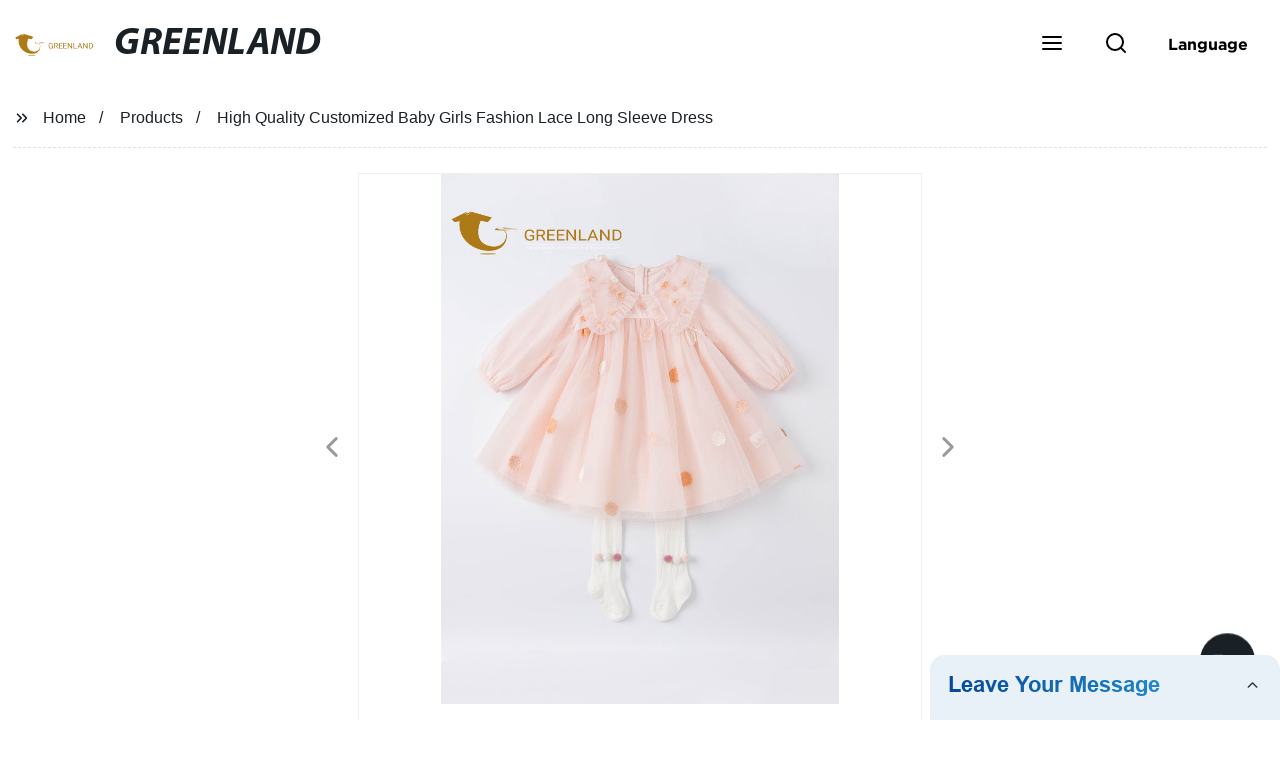

--- FILE ---
content_type: text/html
request_url: http://greenland-clothesa.com/product/high-quality-customized-baby-girls-fashion-lace-long-sleeve-dress/
body_size: 26600
content:
<!doctype html>
<html amp   lang="en">
<head>
<meta charset="utf-8">
<script async src="https://cdn.ampproject.org/v0.js"></script>
<script async custom-element="amp-sidebar" src="https://cdn.ampproject.org/v0/amp-sidebar-0.1.js"></script>
<script async custom-element="amp-form" src="https://cdn.ampproject.org/v0/amp-form-0.1.js"></script>
<script async custom-element="amp-font" src="https://cdn.ampproject.org/v0/amp-font-0.1.js"></script>
<script async custom-element="amp-bind" src="https://cdn.ampproject.org/v0/amp-bind-0.1.js"></script>
<script async custom-element="amp-carousel" src="https://cdn.ampproject.org/v0/amp-carousel-0.1.js"></script>
<script async custom-element="amp-selector" src="https://cdn.ampproject.org/v0/amp-selector-0.1.js"></script>
<script custom-element="amp-fx-collection" src="https://cdn.ampproject.org/v0/amp-fx-collection-0.1.js" async=""></script>
<script async custom-element="amp-video" src="https://cdn.ampproject.org/v0/amp-video-0.1.js"></script>
<script async custom-element="amp-lightbox" src="https://cdn.ampproject.org/v0/amp-lightbox-0.1.js"></script>
<script async custom-element="amp-base-carousel" src="https://cdn.ampproject.org/v0/amp-base-carousel-0.1.js"></script>
<script async custom-template="amp-mustache" src="https://cdn.ampproject.org/v0/amp-mustache-0.2.js"></script>

<link rel="shortcut icon" href="https://img5.grofrom.com/www.greenland-clothesa.com/uploads/c0f85347.png" />

<title>Get The Best Baby Girl Fashion With Customized Lace Dresses From Our Factory</title>
<meta name="description" content="Looking for the perfect dress for your little one? Our factory offers a wide range of high-quality, customizable baby girls&#039; fashion lace long sleeve dresses. Shop now for affordable, stylish options that are sure to delight!">
<meta name="keywords" content="  Baby dress,  Lace dress,  Long sleeve dress,  Girls fashion dress,  Customized dress,  High quality dress">
<script type="application/ld+json">
      {
    "@context": "http://schema.org",
    "@type": "Webpage",
    "url": "https://www.greenland-clothesa.com:443/",
    "name": "AMP Project",
    "headline":"",
    "mainEntityOfPage": {
      "@type": "WebPage",
      "@id": "https://www.greenland-clothesa.com:443/"
    },
    "publisher": {
      "@type": "Organization",
      "name": "AMP Project"
    },
    "image": {
      "@type": "ImageObject",
      "url": "https://img5.grofrom.com/www.greenland-clothesa.com/uploads/a6ff265a.png",
      "width": 150,
      "height": 51
    }
  }
</script>

<noscript>
<style amp-boilerplate>
body { -webkit-animation:-amp-start 8s steps(1, end) 0s 1 normal both; -moz-animation:-amp-start 8s steps(1, end) 0s 1 normal both; -ms-animation:-amp-start 8s steps(1, end) 0s 1 normal both; animation:-amp-start 8s steps(1, end) 0s 1 normal both }
@-webkit-keyframes -amp-start { from {
visibility:hidden
}
to { visibility:visible }
}
@-moz-keyframes -amp-start { from {
visibility:hidden
}
to { visibility:visible }
}
@-ms-keyframes -amp-start { from {
visibility:hidden
}
to { visibility:visible }
}
@-o-keyframes -amp-start { from {
visibility:hidden
}
to { visibility:visible }
}
@keyframes  -amp-start { from {
visibility:hidden
}
to { visibility:visible } 
}
</style>
<style amp-boilerplate>
body { -webkit-animation:none; -moz-animation:none; -ms-animation:none; animation:none }
</style>
</noscript>

<style amp-custom>
body, html, h1, h2, h3, h4, h5, h6, p, ul, ol, li, dl, dt, dd, th, td, form, object, iframe, blockquote, pre, a, abbr, address, code, img, fieldset, form, label, figure { margin:0; padding:0;font-family:Arial, Helvetica, sans-serif;font-size:14px; line-height:1.5;color:#1b2227; }
h1 { font-size:22px; }
h2 { font-size:20px; }
h3 { font-size:18px; }
h4 { font-size:16px; }
h5 { font-size:16px; font-weight:normal; }
h6 { font-size:14px; font-weight:normal; }
body { background-color: #fff;}
li { list-style:none; }
a { color:#1b2227; text-decoration:none; }
a:focus { outline:none; }
a:hover{ color: #ac721b;}
* { outline: 0; }
* { -moz-box-sizing:border-box; -webkit-box-sizing:border-box; -ms-box-sizing:border-box; -o-box-sizing:border-box; box-sizing:border-box; }
.layout,.top_bar,.sm_layout{ position:relative; width:1350px; margin:0 auto;}
.sm_layout{ width:1200px;}
.amp-carousel-button{ cursor:pointer;}
.entry{width:100%; padding:30px 0;}
img{max-width:100%;} 
@-webkit-keyframes shine {
  100% {left: 125%;}
}
@keyframes    shine {
  100% {left: 125%;}
}
button{ border:none; background:none;}
button:focus{outline:none;}
a{-moz-transition-duration:.3s;-webkit-transition-duration:.3s; -o-transition-duration:.3s; -ms-transition-duration:.3s;transition-duration:.3s;}
/*------------------------------
                             head
							 ----------------------------------------------------*/ 
							 
.page_head{ position:relative; width:100%;background: #fff;}
.top_bar{ position:relative;display:flex;justify-content:center;align-items:center; text-align:center;flex-wrap:wrap; padding:38px 0; z-index:2;}
.logo {position:relative;animation:scale-up 1s .2s ease-out both; display:flex;align-items:center;}
.logo .img{width:100px; }
.logo strong{position:relative; text-transform:uppercase;font-size:53px; font-family:"MyriadProBoldIt" }
.lightbox_close {background: rgba(0,0,0,0.8); width: 100%; height: 100%;position: absolute; left:0; top:0}
.lightbox_close_btn{ position:absolute; right:15px; top:15px;color: #fff;border-radius:100%; width:50px; height:50px;  text-align:center;background: #1a2126; border:none;fill: #fff;box-shadow:0 0 20px rgba(0,0,0,.1); cursor:pointer;-moz-transition-duration:.3s;-webkit-transition-duration:.3s; -o-transition-duration:.3s; -ms-transition-duration:.3s;transition-duration:.3s;}
.lightbox_close_btn:hover{background: #ac721b;-moz-transform:rotate(-60deg); -webkit-transform:rotate(-60deg); -ms-transform:rotate(-60deg); -o-transform:rotate(-60deg); transform:rotate(-60deg);}
 
.search_wrap{ position:relative; width:800px;max-width:100%; height:100vh; margin:0 auto;background: #fff;display:flex;justify-content:center;align-items:center;}
.search_wrap form { position:relative; display:block; width:85%; height:80px; box-shadow:0 0 20px rgba(0,0,0,.1);border-radius:10px}
.search_wrap form .search_ipt{ position:absolute; left:0; top:0; width:100%; height:100%;padding:0 4%; border:none; background:none; font-size:22px;}
.search_wrap form .search_btn{ position:absolute; right:0; top:0; width:100px; height:100%; border:none; background: #1a2126;color: #fff;border-radius:0 10px 10px 0; font-size:24px;cursor: pointer;-moz-transition-duration:.3s;-webkit-transition-duration:.3s; -o-transition-duration:.3s; -ms-transition-duration:.3s;transition-duration:.3s;}
.search_wrap form .search_btn:hover{ background: #ac721b}

.search_ico{ position:absolute; left:0; top:50%;margin-top:-12px; border:none; background:none;cursor: pointer;}
.search_ico svg{ -moz-transition-duration:.3s;-webkit-transition-duration:.3s; -o-transition-duration:.3s; -ms-transition-duration:.3s;transition-duration:.3s;}
.search_ico:hover svg{color: #ac721b}
.head_nav{ position:relative; display:flex;justify-content:center;align-items:center; flex-wrap:wrap; background: #1a2126;  z-index:1;}
.head_nav li{ position:relative;}
.head_nav li a{position:relative; display:block;color: #fff; padding:7px 15px;font-family: 'GothamBold'; z-index:1;transition: all 0.3s ease;-webkit-transition: all 0.3s ease;-moz-transition: all 0.3s ease; }
.head_nav li ul{ position:absolute; background: #1a2126; width:230px; padding:15px 0;box-shadow:0 0 2px  rgba(0,0,0,.2);opacity:0; visibility:hidden;transition: all 0.3s ease;-webkit-transition: all 0.3s ease;-moz-transition: all 0.3s ease;}
.head_nav li:hover > ul{opacity:1; visibility:visible;}
.head_nav li.child >a:after{ position:absolute; right:20px;font-family: 'micon';content: "\e006"; font-size:15px}
.head_nav ul li.child >a:after{ right:10px;top:9px;content: "\e008"; font-size:12px;}
.head_nav > li > a{font-size:17px;text-transform:uppercase; padding:0 43px;line-height:54px;}
.head_nav  li:hover > a{color: #ac721b; -moz-transform:translateX(3px);  -webkit-transform:translateX(3px); -o-transform:translateX(3px); -ms-transform:translateX(3px); transform:translateX(3px);}
.head_nav > li > ul{left:0; top:calc(100% + 1px);}
.head_nav > li > ul ul{left:calc(100% + 1px); top:-15px;}
.head_nav > li > ul li{margin:0}
.head_nav > li:before,.head_nav > li:after {content:"";position:absolute;width:0;height:100%;left:50%;top:0;z-index:0}
.head_nav > li:before {background: #fff;transition: all 0.3s ease;-webkit-transition: all 0.3s ease;-moz-transition: all 0.3s ease;}
.head_nav > li:after {background: #fff;transition: all 0.4s ease;-webkit-transition: all 0.4s ease;-moz-transition: all 0.4s ease;} 
.head_nav > li:hover:before,.head_nav > li:hover:after,.head_nav > li.nav-current:before,.head_nav > li.nav-current:after {width:100%;left:0;}
.head_nav li.nav-current > a{color: #ac721b;}
/*------------------------------
                             footer
							 ----------------------------------------------------*/
/* web_footer */
.web_footer{ position:relative; background:#1b2127;}
.web_footer,.web_footer a{ color:rgba(255,255,255,.8);}
.web_footer a:hover{color: #ac721b;-moz-transform:translateX(2px);  -webkit-transform:translateX(2px); -o-transform:translateX(2px); -ms-transform:translateX(2px); transform:translateX(2px);}
.foot_items{ }
.foot_items:after{  }
.foot_item{position:relative; text-align:center; margin:0 0 7px;}
.index_title.sm{ padding:10px 0 }
.index_title.sm .title{color: #fff; font-size:22px; width:280px}
.index_title.sm .title:after {  background:rgba(255,255,255,.2); }
.foot_item ul li{ position:relative; display:inline-block; padding:7px 0; }
.foot_item.foot_item01 ul li{ margin:0 30px;}
.foot_item.foot_item01 ul li a{ font-size:15px; color: #fff;padding:10px 20px; }
.foot_item.foot_item01 ul li a:hover{color: #fff;}
.foot_item ul li a{position:relative; display:block; padding:10px 15px 0 18px; }
.foot_item ul li a:before{ content:""; position:absolute; left:0; top:14px;width: 0;height: 0;border-top:6px solid transparent;border-bottom:6px solid transparent; border-left:9px solid  #fff;opacity:.4;-moz-transition-duration:.3s;-webkit-transition-duration:.3s; -o-transition-duration:.3s; -ms-transition-duration:.3s;transition-duration:.3s;}
.foot_item ul li a:hover:before{border-left-color: #fff;opacity:1;}
.web_bottom{ position:relative; border-top:2px solid rgba(255,255,255,.2); text-align:center; color: rgba(255,255,255,.5) ; padding:20px 0  ;margin-top
:45px;}
.scrollToTop{ position:fixed; right:25px; bottom:25px; width:55px; height:55px; border-radius:100%; background: #1a2126;color: #fff; cursor:pointer;    font-family: 'GothamBold'; font-size:16px; animation:btnUpDown 2.0s infinite ease-in-out;-moz-transition-duration:.3s;-webkit-transition-duration:.3s; -o-transition-duration:.3s; -ms-transition-duration:.3s;transition-duration:.3s;} 
.scrollToTop:hover{ background: #ac721b;}
@-webkit-keyframes btnUpDown {
	0%{-webkit-transform: none;-ms-transform: none;-o-transform: none;transform: none;}
	50%{-webkit-transform: translateY(-8px);-ms-transform: translateY(-8px);-o-transform: translateY(-8px);transform: translateY(-8px);}
	100%{-webkit-transform: translateY(0);-ms-transform: translateY(0);-o-transform: translateY(0);transform: translateY(0);}

}
@keyframes    btnUpDown {
	0%{-webkit-transform: none;-ms-transform: none;-o-transform: none;transform: none;}
	50%{-webkit-transform: translateY(-8px);-ms-transform: translateY(-8px);-o-transform: translateY(-8px);transform: translateY(-8px);}
	100%{-webkit-transform: translateY(0);-ms-transform: translateY(0);-o-transform: translateY(0);transform: translateY(0);}
}
 
/*------------------------------
                             public
							 ----------------------------------------------------*/
/*font*/
@font-face { font-weight: normal; font-style: normal; font-family: 'fontawesome'; src: url("/webview/font/Font-Awesome/fontawesome-webfont.eot"); src: url("/webview/font/Font-Awesome/fontawesome-webfont.eot#iefix") format("embedded-opentype"), url("/webview/font/Font-Awesome/fontawesome-webfont.woff2") format("woff2"), url("/webview/font/Font-Awesome/fontawesome-webfont.woff") format("woff"), url("/webview/font/Font-Awesome/fontawesome-webfont.ttf") format("truetype"); font-display: fallback; }

@font-face {font-family: 'micon';font-style: normal;font-weight: 400;src: url(/webview/font/micon/micon.ttf) format('truetype');}
@font-face {font-family: 'RobotoRegular';font-style: normal;font-weight: 400;src: url(/webview/font/Roboto/Roboto-Regular.ttf) format('truetype');}
@font-face {font-family: 'MyriadProBoldIt';font-style: normal;font-weight: 400;src: url(/webview/font/MyriadPro/MyriadPro-BoldIt.ttf) format('truetype');}
@font-face {font-family: 'GothamBold';font-style: normal;font-weight: 400;src: url(/webview/font/Gotham/Gotham-Bold.otf) format('OpenType');}
amp-img img { object-fit: contain; }
@keyframes    scale-up{0%{opacity:0;transform:scale(.9)}50%{opacity:1}to{transform:none}}
.lune-anim-scale-up{animation:scale-up 1s .2s ease-out both}
@keyframes    levitate{0%{transform:translate3d(0,-2px,0);}50%{transform:translate3d(0,2px,0);}100%{transform:translate3d(0,-2px,0);}}
@-webkit-keyframes tm-bounce { 0%, 100% {-webkit-transform:scale(.9);transform:scale(.9);}
50% {-webkit-transform:scale(1);transform:scale(1);}
}
@keyframes    tm-bounce { 0%, 100% {-webkit-transform:scale(.9);transform:scale(.9);}
50% {-webkit-transform:scale(1);transform:scale(1);}
}
@keyframes    a {0% {transform: translateY(-1vh) rotate(1turn);}50% {transform: translateY(1vh) rotate(1turn);}to {transform: translateY(-1vh) rotate(1turn);}}
@keyframes    b {0% { transform: translateY(1vh) rotate(1turn);}50% {transform: translateY(-1vh) rotate(1turn);} to {transform: translateY(1vh) rotate(1turn);}}
	  
.page_main { position:relative; width:100%; margin:0 auto; min-height:550px;background: #fff; overflow:hidden; padding:0 0 50px;}
 
 
.ampTabContainer {position:relative; display: flex; flex-wrap: wrap; margin-top:80px;}
.tabButton[selected] { outline: none; background:  #fff;z-index:1;  }
.tabButton[selected]:first-child{ border-left:none;}
.tabButton:before{ content:""; width:0; height:3px; background: #fff; position:absolute; right:0; bottom:-1px;-moz-transition-duration:.5s;-webkit-transition-duration:.5s; -o-transition-duration:.5s; -ms-transition-duration:.5s;transition-duration:.5s; }
.tabButton[selected]:before{ width:100%; left:0; right:auto;}
amp-selector [option][selected] { outline:none; }
.tabButton { position:relative;display:flex;align-items:center;  padding:13px  35px; text-align: center; cursor: pointer; font-size:18px; font-weight:bold; }
.tabButton svg{ margin-right:8px;}
.tabContent { display: none; width: 100%; order: 1; border-top:2px solid #E0E1E5; padding:20px 0; background: #fff;}
.tabButton[selected]+.tabContent { position:relative;display:flex;flex-wrap: wrap;justify-content:space-between;}
.tabContent{} 
.tabContent li{ position:relative; width:49%; border:1px solid #E0E1E5;border-radius:10px; padding:18px; margin:0 0 20px;-moz-transition-duration:.5s;-webkit-transition-duration:.5s; -o-transition-duration:.5s; -ms-transition-duration:.5s;transition-duration:.5s;} 
.tabContent li:hover{ background:#f8f8f8;}
.tabContent li .item_title{ font-size:16px; margin-bottom:8px;} 
.tabContent li .item_text{color:#666;} 
/*------------------------------------------------------index------------------------------------------------------------------*/

/*banner*/
.main-banner{ overflow:hidden;} 
.amp-carousel-button{ width:35px; height:60px; text-align:center; line-height:60px;color: #fff; font-size:30px; background: #1a2126;cursor:pointer; border:none;opacity:0; visibility:hidden;-moz-transition-duration:.3s;-webkit-transition-duration:.3s; -o-transition-duration:.3s; -ms-transition-duration:.3s;transition-duration:.3s;}
.amp-carousel-button:focus {outline:none;} 
.amp-carousel-button:hover{ background: #ac721b;}
.amp-carousel-button-prev{ left:-35px; background-image:none;}
.amp-carousel-button-next{ right:-35px; background-image:none;}
.main-banner:hover .amp-carousel-button-prev,.about_us:hover .amp-carousel-button-prev{ left:0;opacity:1; visibility:visible;}
.main-banner:hover .amp-carousel-button-next,.about_us:hover .amp-carousel-button-next{ right:0;opacity:1; visibility:visible;}
.amp-carousel-button-prev:after{font-family: 'micon'; content:"\e009";}
.amp-carousel-button-next:after{font-family: 'micon'; content:"\e008";}
.main-banner .wrap{  }
.main-banner .wrap .layout{ position:relative; display:flex;justify-content:space-between;align-items:center; flex-direction:row-reverse; height:100%;}
/*.main-banner .wrap.con_style01 .layout{flex-direction:row;}*/
.main-banner .image_album{position:relative;width:42%;left:80px;}
.main-banner .image_album li{ position:absolute; animation:a 20s ease-out infinite;}
.main-banner .image_album li:nth-child(2n){animation:b 20s ease-out infinite;}
.main-banner .image_album li:nth-child(1){ top:-30px; left:0;}
.main-banner .image_album li:nth-child(2){top:-70px;left:200px;}
.main-banner .image_album li:nth-child(3){top:-110px;left:400px;}
.main-banner .image_album li:nth-child(4){top:30px;left:300px;}
.main-banner .image_album li .img_wrap { position:relative; display:flex;justify-content:center;align-items:center; width:170px; height:170px;background: #fff;opacity:.9; overflow:hidden; -moz-transform:rotate(45deg); -webkit-transform:rotate(45deg); -ms-transform:rotate(45deg); -o-transform:rotate(45deg); transform:rotate(45deg);-moz-transition-duration:.3s;-webkit-transition-duration:.3s; -o-transition-duration:.3s; -ms-transition-duration:.3s;transition-duration:.3s;}
.main-banner .image_album li .img_wrap:hover{opacity:1;}
.main-banner .image_album li:nth-child(2n) .img_wrap{ width:120px; height:120px; }
.main-banner .wrap.con_style01 .image_album li .img_wrap{border-radius:100%;}
.main-banner .image_album li .img_wrap amp-img{-moz-transform:rotate(-45deg); -webkit-transform:rotate(-45deg); -ms-transform:rotate(-45deg); -o-transform:rotate(-45deg); transform:rotate(-45deg); width:136px;}
.main-banner .image_album li:nth-child(2n) .img_wrap amp-img{width:100px;  }
.main-banner .image_album li .img_wrap img{ }
.main-banner .info{position:relative;width:52%;color: #fff;font-size:18px;left:-80px;}
.main-banner .info .title{position:relative;text-transform: uppercase;font-size:40px;font-family: "MyriadProBoldIt";color: #fff;}
.main-banner .info .text{position:relative; font-style:italic;margin:8px 0 37px;}
.main-banner .info .link{position:relative; font-style:italic; display:inline-block; padding:0 28px; line-height:58px; border-radius:5px; background: #1a2126;-moz-transition-duration:.3s;-webkit-transition-duration:.3s; -o-transition-duration:.3s; -ms-transition-duration:.3s;transition-duration:.3s;}
.main-banner .info .link:hover{ background: #ac721b;}
.main-banner .wrap .image_album,.main-banner .wrap .info{opacity:0; visibility:hidden;-moz-transition-duration:.8s;-webkit-transition-duration:.8s; -o-transition-duration:.8s; -ms-transition-duration:.8s;transition-duration:.8s;}
.main-banner .wrap[aria-hidden="false"] .image_album,.main-banner .wrap[aria-hidden="false"] .info{left:0;opacity:1; visibility:visible}
/*index_title*/
.index_title{ position:relative; text-align:center;}
.index_title .title{position:relative; display:inline-block;width:775px;max-width:100%;font-size:29px;font-family: "MyriadProBoldIt"; text-transform:uppercase; padding:13px 0;}
.index_title .title.lg{ font-size:35px;padding:10px 0;}
.index_title .title:after{ content:"";position:absolute; left:0; bottom:0; width:100%; height:2px; background: #1a2126;-moz-transition-duration:.8s;-webkit-transition-duration:.8s; -o-transition-duration:.8s; -ms-transition-duration:.8s;transition-duration:.8s;}
div:hover > .index_title .title:after{left:40%; width:20%;}
.index_title .title:before{content:"";position:absolute; left:50%; bottom:0; width:0; height:2px; background: #ac721b;-moz-transition-duration:.8s;-webkit-transition-duration:.8s; -o-transition-duration:.8s; -ms-transition-duration:.8s;transition-duration:.8s;}
div:hover > .index_title .title:before{ left:0;width:100%;}
.index_title .more{ position:absolute; right:0; top:50%; margin-top:-15px; font-size:18px;}
 
.slide_btn_wrap{ position:absolute; right:0; bottom:12px;}
.slide_btn_wrap .amp-slide-button{ position:relative; display:inline-block; vertical-align:middle; cursor:pointer;width: 0;height: 0;border-top: 7px solid transparent;border-bottom: 7px solid transparent; margin:0 11px;-moz-transition-duration:.3s;-webkit-transition-duration:.3s; -o-transition-duration:.3s; -ms-transition-duration:.3s;transition-duration:.3s;}
.slide_btn_wrap .amp-slide-button-prev {border-right: 12px solid  #1a2126;}
.slide_btn_wrap .amp-slide-button-prev:hover{ border-right-color: #ac721b;}
.slide_btn_wrap .amp-slide-button-next{border-left: 12px solid  #1a2126;}
.slide_btn_wrap .amp-slide-button-next:hover{ border-left-color: #ac721b;}
/*index_choose_wrap*/
.index_choose_wrap{ position:relative; width:102%; margin:30px 0 30px -1%;}
.index_choose_items{position:relative;display:flex;flex-wrap:wrap; margin:55px 0 0;}
.index_choose_item{position:relative; width:21%; text-align:center; margin:20px 2%;-moz-transition-duration:.8s;-webkit-transition-duration:.8s; -o-transition-duration:.8s; -ms-transition-duration:.8s;transition-duration:.8s; }
.index_choose_item:hover{-moz-transform:translateY(0);  -webkit-transform:translateY(0); -o-transform:translateY(0); -ms-transform:translateY(0); transform:translateY(-8px);}
.index_choose_item .item_img{position:relative; display:inline-block;width:73px;-moz-transition-duration:.8s;-webkit-transition-duration:.8s; -o-transition-duration:.8s; -ms-transition-duration:.8s;transition-duration:.8s;} 
.index_choose_item:hover .item_img{-moz-transform:rotate3d(0,1,0,-180deg);-webkit-transform:rotate3d(0,1,0,-180deg); -o-transform:rotate3d(0,1,0,-180deg); -ms-transform:rotate3d(0,1,0,-180deg);transform:rotate3d(0,1,0,-180deg);}
.index_choose_item .item_text{ margin-top:15px;}
.index_choose_item .item_text,.index_choose_item .item_text a{position:relative;display:block; font-size:18px; text-transform:uppercase;}
/*carousel-parent product-cate*/ 
.carousel-parent.product-cate{padding-top:50px}
.product_items{ margin:38px 0 0;}
.product_item{position:relative;width:25%;  display:block; text-align:center;}
.product_items .product_item a{ padding:20px;}
.product_item a{position:relative; display:block; padding:10px 15px;}
.product_item .item_title{position:relative;color: #fff; font-size:18px; background: #1a2126; height:56px; line-height:56px; overflow:hidden; padding:0 10px;-moz-transition-duration:.3s;-webkit-transition-duration:.3s; -o-transition-duration:.3s; -ms-transition-duration:.3s;transition-duration:.3s;}
.product_item:hover .item_title{color: #ac721b;}
.product_item .item_img{ position:relative; display:block; overflow:hidden;border:2px solid #afb2b3;}
.product_item amp-img{-moz-transition-duration:.8s;-webkit-transition-duration:.8s; -o-transition-duration:.8s; -ms-transition-duration:.8s;transition-duration:.8s;}
.product_item:hover .item_img amp-img{-moz-transform:scale(1.1);-webkit-transform:scale(1.1);-ms-transform:scale(1.1);-o-transform:scale(1.1);transform:scale(1.1)}
.product_item .item_img:before{ width:0; height:0; background:#000; content:""; position:absolute; left:0; top:0; z-index:1;opacity:.15;-moz-transition-duration:.8s;-webkit-transition-duration:.8s; -o-transition-duration:.8s; -ms-transition-duration:.8s;transition-duration:.8s;}
.product_item .item_img:after{width:0; height:0; background:#000; content:""; position:absolute; right:0; bottom:0; z-index:1;opacity:.15;-moz-transition-duration:.8s;-webkit-transition-duration:.8s; -o-transition-duration:.8s; -ms-transition-duration:.8s;transition-duration:.8s;}
.product_item:hover .item_img:before{ width:100%; height:100%; }
.product_item:hover .item_img:after{width:100%; height:100%; }

.product_item .item_more{ position:absolute; display:flex;align-items:center;justify-content:center; z-index:3;left:50%; top:60%; margin:-23px 0 0 -23px;width:46px; height:46px; background: #1a2126;color: #fff;border-radius:100%;opacity:0; visibility:0;-moz-transition-delay:.5s;-webkit-transition-delay:.5s;-o-transition-delay:.5s;transition-delay: .3s;-moz-transition-duration:.5s;-webkit-transition-duration:.5s; -o-transition-duration:.5s; -ms-transition-duration:.5s;transition-duration:.5s;-moz-transform:rotate(-45deg); -webkit-transform:rotate(-45deg); -ms-transform:rotate(-45deg); -o-transform:rotate(-45deg); transform:rotate(-45deg);}
.product_item:hover .item_more{opacity:1; visibility:visible; top:50%;}
.product_item .item_more svg{color: #fff;}
.product_item .item_more:hover{ background: #ac721b;}
.product_item .item_text{width:100%;align-items:center;color: #fff;background: #1a2126; height:46px; padding:0 13px; text-align:left;overflow:hidden;-moz-transition-duration:.3s;-webkit-transition-duration:.3s; -o-transition-duration:.3s; -ms-transition-duration:.3s;transition-duration:.3s;}
.product_item:hover .item_text{color: #ac721b;}
.product_items .product_item .item_text{ height:46px;}
/*about_us*/
.about_us_margin{ padding:40px 0 20px;}
.about_us{position: relative;  overflow:hidden}
.about_us .about_wrap{position: relative;display: flex;justify-content: space-between;flex-wrap:wrap;align-items:flex-start;flex-direction: row-reverse; margin:62px 0 0;}
.about_us .about_wrap .about_img{ overflow:hidden;}
.about_us .about_wrap .about_img li{position: relative; }
.about_us .about_wrap .about_img li amp-img{}
.about_us .about_wrap .about_info{font-size:18px;}
.about_us .about_wrap .about_info .text{  line-height:2;margin:0 0 45px;}
.about_us .about_wrap .about_info .location{ position:relative;padding:0 0 0 40px;}
.about_us .about_wrap .about_info .location svg{ position:absolute; left:0; top:0;}
.web_more{position:relative;display:inline-block;font-family: 'GothamBold';font-size:18px;line-height:28px;padding:0 20px;border:2px solid #afb2b3;border-radius:10px;}
.carousel-parent.product-featured{ padding:80px 0 0;}
.web_more:hover{ background:#1b2227;   border-color:#1b2227;}
/*index_news*/
.index_news{}
.news_items{ margin:30px 0 0;}
.news_item{ position:relative; padding: 30px;}
.news_item .item_wrap{}
.news_item .item_wrap .item_title{}
.news_item .item_wrap .item_title,.news_item .item_wrap .item_title a{font-size: 24px;font-family: "MyriadProBoldIt"; text-overflow: ellipsis;
white-space: nowrap;overflow: hidden;}
.news_item .item_wrap .item_text{ font-size:16px; line-height:2; margin:10px 0 30px;overflow: hidden;text-overflow: ellipsis;height: 100px;}
/*contact_us*/
.contact_us{position:relative; padding:45px 0 0;}
.contact_us_style{ padding-top:0;}
.contact_wrap{ position:relative;}
.contact_wrap .tip{ font-size:18px;color:#000; margin:40px 0 20px;}
.contact_wrap .tip label{ position:relative; display:inline-block;color: #ac721b;font-size:18px;padding-right:10px;}
.contact_wrap .tip label svg{ margin-right:10px;-moz-transform:translateY(5px);  -webkit-transform:translateY(5px); -o-transform:translateY(5px); -ms-transform:translateY(5px); transform:translateY(5px);}
.contact_wrap .form_wrap{ min-height:450px;}

.contact_wrap .form_wrap fieldset {border: none;}
.contact_wrap .form_wrap fieldset label{display:block;margin:0 0 18px;}
.contact_wrap .form_wrap label span{ margin-bottom:14px;}
.contact_wrap .form_wrap input,.contact_wrap .form_wrap textarea{ position:relative;font-family: 'RobotoRegular';width:100%;height:42px; line-height:39px;font-size:14px;border: 1px solid #eee;background:  #fff; padding:0 10px;   border-left:3px solid #013e5a;}
.contact_wrap .form_wrap textarea{height:95px;}
.contact_wrap .form_wrap input[type=submit]{ color:  #fff; cursor: pointer;background:  #ac721b;border:1px solid  #ac721b;
-moz-transition-duration:.3s;-webkit-transition-duration:.3s; -o-transition-duration:.3s; -ms-transition-duration:.3s;transition-duration:.3s; }
.contact_wrap .form_wrap input[type=submit]:hover{color: #ac721b; background:none;}



/*------------------------------------------------------product_list------------------------------------------------------------------*/
/*path_nav*/
.path_bar {position:relative; width:100%; margin:0 0 25px; padding:17px 0; border-bottom:1px dashed #E0E1E5;}

.path_bar .path_nav{position:relative; }
.path_bar .path_nav svg{ position:relative; display:inline-block; vertical-align:middle;margin-right:8px;}
.path_bar li{display:inline-block; vertical-align:middle; position:relative; }
.path_bar li,.path_bar li a{ font-size:16px;}
.path_bar li:after { content:"/"; margin:0  13px;}
.path_bar li:last-child:after { display:none;}
/*aside*/
.page_content{ position:relative; overflow:hidden;}
.page_left,.page_right,.page_middle{ position:relative; width:190px; float:left;}
.page_middle{position:relative; width:calc(100% - 414px);min-height:500px; margin:0 17px;}
.aside_bar{ position:relative; margin:0 0 15px;}
.aside_bar .title{ font-size:16px; margin:0 0 7px;}



.aside_bar .content{ border:1px solid #E0E1E5; padding:12px 10px 8px;}
.aside_bar .content li{ margin:0 0 6px; line-height:1.3; position:relative;}
.aside_bar .content li a{ font-size:12px;}
.aside_bar .content ul{ position:absolute; left:108%; top:-12px; width:270px;background: #fff; z-index:999; border:1px solid #E0E1E5; padding:12px 10px 8px;opacity:0; visibility:hidden;-moz-transition-duration:.5s;-webkit-transition-duration:.5s; -o-transition-duration:.5s; -ms-transition-duration:.5s;transition-duration:.5s;}
.aside_bar .content li:hover >ul{opacity:1; visibility:visible;left:calc(100% + 10px);}
/*product_list*/
.product_list { position:relative;}
.product_list_items{position:relative;} 
.product_list_item{position:relative;display:flex;flex-wrap:wrap;align-items:flex-start;justify-content:space-between;padding:40px 22px; border-bottom:1px solid #E0E1E5; background:#f9f9f9;}
.product_list_item:nth-child(2n){ background: #fff;} 
.product_list_item  .item_img{ position:relative; display:block;width:220px; overflow:hidden; padding:6px; border:1px solid #E0E1E5;border-radius:5px; overflow:hidden; background: #fff;}
.product_list_item  .item_img amp-img{border-radius:5px;-moz-transition-duration:.8s;-webkit-transition-duration:.8s; -o-transition-duration:.8s; -ms-transition-duration:.8s;transition-duration:.8s;}
.product_list_item:hover .item_img amp-img{-moz-transform:scale(1.1);-webkit-transform:scale(1.1);-ms-transform:scale(1.1);-o-transform:scale(1.1);transform:scale(1.1)}
.product_list_item .item_info{position:relative; display:block;width:calc(100% - 245px); font-size:16px;}
.product_list_item .item_info .item_title{ position:relative; font-weight:normal;} 
.product_list_item .item_info .item_title,.product_list_item .item_info .item_title a{  font-size:28px;}
.product_list_item .item_info .item_time{ position:relative; display:block; padding:5px 0 10px;}
.product_list_item .item_info .item_text{} 
.product_list_item .item_info .item_more{ text-align:right; margin-top:20px;}
.product_list_item .item_info .item_more a{position:relative; display:inline-block;font-size:16px; text-transform:uppercase;color: #ac721b; padding:3px 13px;}
.product_list_item .item_info .item_more a:after{ content:""; position:absolute; left:0; bottom:0; width:100%; height:2px; background: #ac721b;-moz-transition-duration:.3s;-webkit-transition-duration:.3s; -o-transition-duration:.3s; -ms-transition-duration:.3s;transition-duration:.3s;}
.product_list_item .item_info .item_more a:before{content:""; position:absolute; left:50%; bottom:0; width:0; height:2px; background:#1b2227;-moz-transition-duration:.3s;-webkit-transition-duration:.3s; -o-transition-duration:.3s; -ms-transition-duration:.3s;transition-duration:.3s;}
.product_list_item .item_info .item_more a:hover{color:#1b2227;}
.product_list_item .item_info .item_more a:hover:after{left:30%; width:40%;}
.product_list_item .item_info .item_more a:hover:before{left:0; width:100%;}
.page_bar{ position:relative; margin:45px 0 0;}
.pages { position:relative; text-align:center; }
.pages a, .pages span { position:relative; display:inline-block; vertical-align:top; border:1px solid #cfcfcf; line-height:32px; min-width:26px; padding:0 12px; margin:0 0 0 5px; border-radius:3px; font-size:16px;  filter: progid:DXImageTransform.Microsoft.Gradient(startColorStr='#fefefe', endColorStr='#ececec', gradientType='0');
background: -moz-linear-gradient(top, #fefefe, #ececec); background: -o-linear-gradient(top, #fefefe, #ececec); background: -webkit-gradient(linear, 0% 0%, 0% 100%, from(#fefefe), to(#ececec)); }
.pages a.current, .pages a:hover { background: #1a2126; color: #fff; border-color: #1a2126; } 
.pagination .active span{ background: #1a2126; color: #fff; border-color: #1a2126; }
.pages span{
	}
/*pd_items_wrap*/
.product_cate_list{position:relative;padding:10px 20px;}
.pd_items_wrap{ display:flex;flex-wrap:wrap; padding:30px 0; width:102%; margin-left:-1%;}
.pd_items_wrap .pd_left{ position:relative; width:42%;}
.pd_items_wrap .pd_left .product_item{width:100%;}
.pd_items_wrap .pd_right{position:relative;display:flex;flex-wrap:wrap; width:58%;}
.pd_items_wrap .pd_right .product_item{width:33.3333%}
.pd_items_wrap .pd_left .product_item .item_title{ height:60px; line-height:60px; text-transform:uppercase; font-size:20px; font-style:italic;}
.pd_items{ position:relative;display:flex;flex-wrap:wrap; }
.page_info{ position:relative; line-height:1.8; padding:10px 0 30px;}
.page_info .title{ font-size:22px; padding:0 0 10px;}
.page_info .text{ font-size:15px;}

.page_info.lg .title{ font-size:32px; font-weight:normal;}
.page_info.lg .time{ font-size:16px;}
.page_info.lg .time em{ font-style:normal;color: #ac721b;}
.page_info.lg .text{ padding:20px 0;}

 
article a{color: #ac721b;}
article p{margin:0;padding:8px 0;line-height:1.8;}
article table{position:relative;border-collapse:collapse;border-spacing:0;width:100%;border-collapse:collapse;border-spacing:0;width:100%;margin-bottom:20px;}
article th, article td{height:30px;border:1px solid #ccc;text-align:left;line-height:1.5;color:#666;background:#fbfbfb;padding:0 15px;}
article th{background:#eee;}
article td p, article th p, .pd-panel article td p, .pd-panel article th p{margin:0;padding:5px;color:#666;line-height:1.3;}
article .button{margin:15px 10px 0 0;background:#dfdfdf;padding:8px 15px;border:0;cursor:pointer;line-height:1.2;color:#777;font-weight:bold;text-transform:Capitalize;}
article .button:hover{background: #ac721b;color: #fff;}
article img.alignleft{float:left;margin:20px 15px 0 0;}
article img.alignright{float:right;margin:20px 0 0 15px;}
article img.alignleftnopad{float:left;margin-left:0;}
article img.alignrightnopad{float:right;margin-right:0;}
article img.aligncenter{text-align:center;display:block;margin:20px auto 0 auto;}
article img{max-width:100%;} 
  
/*------------------------------------------------------product------------------------------------------------------------------*/
.product_detail{ position:relative; line-height:1.8;}
.product_detail article{ padding-top:60px;}
.product_detail .article_footer{ position:relative; padding:15px 0; margin-top:50px; border-top:1px solid #eee;border-bottom:1px solid #eee;}
.product_detail .article_footer p a{color: #ac721b;}

.product_head {border-bottom:40px solid #bf4c13; padding:0;}
.product_head .top_bar{ overflow:visible;}
.product_head .top_bar:before{ content:""; display:block; clear:both; height:1px; width:calc(100% + 110px); position:absolute; left:-55px; bottom:0; background:#E0E1E5;}
.product_head .top_bar:after{ content:""; display:block; clear:both; height:0; visibility:hidden;}
 

.product_main{ background:#f6f7fb; padding:20px 0 60px;}
.product_intro{ position:relative;display:flex;flex-wrap:wrap;justify-content:space-between;align-items:flex-start;background: #fff; padding:0 0 20px; }
.product_view{ position:relative;width:38%;}  
.product_intro amp-img{ border:1px solid #eee;} 
.product_intro [option][selected] amp-img{border-color: #ac721b} 
.product_image_sm{ padding:15px 30px 15px 0;}
.product_image_wrap_sm{ position:relative;}
.product_intro .amp-slide-button { position:absolute; top:50%; margin-top:-20px;cursor:pointer;-moz-transition-duration:.3s;-webkit-transition-duration:.3s; -o-transition-duration:.3s; -ms-transition-duration:.3s;transition-duration:.3s;}
.product_intro .amp-slide-button:hover svg{color: #ac721b;}
.product_intro .amp-slide-button.amp-slide-button-prev{ left:-50px;}
.product_intro .amp-slide-button.amp-slide-button-next{ right:-20px;}
.product_view .amp-slide-button.amp-slide-button-prev{ left:-50px;}
.product_view .amp-slide-button.amp-slide-button-next{ right:-50px;}
.product_intro .amp-slide-button svg{color:#999;}
.product_view .amp-slide-button{ display:none;}
 
.product_summary{width:58%; padding-right:10%}
.product_summary .product_meta_title{ font-size:26px; font-weight:normal; text-decoration:underline;}
.product_summary  .text{ color:#555; padding:25px 0; font-size:16px; line-height:1.8; }
.contact_us_btn{ position:relative;text-align:center;display:flex;align-items:center;justify-content:center; margin:10px 0 35px;}
.contact_us_btn a{ position:relative; display:flex;width:198px; height:33px; border:1px solid  #ac721b;align-items:center;justify-content:center; background: #ac721b;border-radius:9px; color: #fff; text-transform:uppercase; font-size:15px;-moz-transition-duration:.3s;-webkit-transition-duration:.3s; -o-transition-duration:.3s; -ms-transition-duration:.3s;transition-duration:.3s;}
.contact_us_btn a:hover{ color: #ac721b; background:none;}
.contact_us_btn a svg{ margin-right:8px;} 
.single_content{ position:relative; overflow:hidden; margin:20px 0;}
.single_left{ position:relative; width:calc(100% - 317px); float:left; }
.single_right{ position:relative; width:300px; float:right;}
.aside_product{position:relative;background: #fff; border:1px solid #eee; padding:30px ;}
.aside_product .title{ }
.aside_product .title,.aside_product .title a{font-size:18px;}
.aside_product ul{}
.aside_product_item{display:flex;flex-wrap:wrap;justify-content:space-between; margin:20px 0 0;}
.aside_product_item .item_img{ width:100px; border:1px solid #eee; display:block; overflow:hidden;}
.aside_product_item .item_img amp-img{-moz-transition-duration:.8s;-webkit-transition-duration:.8s; -o-transition-duration:.8s; -ms-transition-duration:.8s;transition-duration:.8s;}
.aside_product_item:hover .item_img amp-img{-moz-transform:scale(1.1);-webkit-transform:scale(1.1);-ms-transform:scale(1.1);-o-transform:scale(1.1);transform:scale(1.1)}
.aside_product_item .item_title{ width:calc(100% - 110px);}
.aside_product_item .item_title,.aside_product_item .item_title a{ font-weight:normal; font-size:14px;}

.single_product{position:relative;background: #fff; border:1px solid #eee; margin-top:20px; padding:25px 28px;}
.single_product h1.title,.single_product h1.title a{ font-size:18px;}
.single_product ul{display:flex;flex-wrap:wrap;}
.single_product .product_item{width:20%; padding:10px;}
.single_product .product_item .item_img{padding:18px;}
.single_product .product_item .item_title,.single_product .product_item .item_title a{ font-weight:normal; font-size:14px; text-align:left;}

.hot_search{position:relative;background: #fff; border:1px solid #eee; margin-top:20px; padding:28px;}
.hot_search .h1.title{}
.hot_search h1.title,.hot_search h1.title a{ font-size:18px;}
.hot_search ul{ position:relative; font-size:0; margin:10px 0 0;}
.hot_search ul li{ position:relative; display:inline-block; vertical-align:top; width:33.33333%; font-size:14px; padding:3px 20px 3px 0;}
.hot_search ul li,.hot_search ul li a{ color:#888;}
.hot_search ul li:hover, .hot_search ul li:hover a{ color: #ac721b}
.news_article{position: relative; background:  #fff; border: 1px solid #eee; margin-top: 20px;padding: 25px 28px;}
.news_article h1.title{font-size: 18px;border-bottom: 1px dashed #ddd;padding: 0 0 18px;}

/*mobile*/
.mob_btn_wrap{ display:none;}
.mob_btn { position:relative; display:inline-block; vertical-align:middle; font-size:16px; padding:0 18px;font-family: 'GothamBold';}
.mob_btn svg{width:24px; height:24px;}
.mob_side_content {width:50%; background: #fff; padding:30px 2%; }
.mob_nav {font-family: 'GothamBold'; }
.mob_nav ul li {  padding:10px 0} 
.mob_nav ul li a{ position:relative;font-size:18px;}
.mob_nav ul li a:before{font-family: 'micon';content: "\e008"; padding:0 6px 0 0;}
.mob_nav ul ul li { font-weight:normal; padding:5px 10px;}  
.mob_language .language-flag{padding:7px 0; }
.mob_language .language-flag span{font-size:16px;}
/*language*/
.change-language{ position:absolute; right:0; top:50%; margin-top:-10px; text-align:left }
.change-language .change-language-title{ position:relative;    }
.change-language .change-language-title .language-flag span{ font-size:16px;font-family: 'GothamBold';}
.change-language .change-language-title:after{ content:""; position:absolute; right:-15px; top:9px;width: 0;height: 0;border-left:5px solid transparent;border-right:5px solid transparent; border-top:6px solid #1b2227}
.change-language .change-language-cont{position:absolute;top:100%;right:0;width:360px;background: #fff;padding:20px 10px 20px 20px;opacity:0;visibility:hidden;-moz-transition:all 0.3s ease-in-out;-webkit-transition:all 0.3s ease-in-out;-ms-transition:all 0.3s ease-in-out;-o-transition:all 0.3s ease-in-out;transition:all 0.3s ease-in-out;border:1px solid #ccc;border-radius:5px;overflow-y:scroll;max-height:80vh;}
.change-language:hover .change-language-cont{opacity:1;visibility:visible;}
.change-language .change-language-cont li{display:inline-block;vertical-align:top;width:30%;margin:0 0 10px;font-size:10pt;overflow:hidden;padding:0 10px 0 0;}
.language-flag span{position:relative;display:inline-block;vertical-align:top;white-space:nowrap;padding:0 0 0 33px;overflow:hidden;}
.change-language ::-webkit-scrollbar{width:5px;}
.change-language ::-webkit-scrollbar-track{background-color: #fff;}
.change-language ::-webkit-scrollbar-thumb{background-color:rgba(0,0,0,.3);border-radius:3px;}
.change-language .language-cont:hover::-webkit-scrollbar-thumb{display:block}
.language-flag .country-flag{
	position:absolute;left:0;top:50%;display:inline-block;vertical-align:top;
background-repeat:no-repeat;background-image:url(http://demosite.globalso.com/webview/image/all-m.gif);width:22px;height:16px;margin:-8px 5px 0;}
li.language-flag a{position:relative;}
.language-flag-af .country-flag{background-position:0 0 ;}
.language-flag-sq .country-flag{background-position:0 -16px ;}
.language-flag-ar .country-flag{background-position:0 -32px ;}
.language-flag-hy .country-flag{background-position:0 -48px ;}
.language-flag-az .country-flag{background-position:0 -64px ;}
.language-flag-eu .country-flag{background-position:0 -80px ;}
.language-flag-be .country-flag{background-position:0 -96px ;}
.language-flag-bg .country-flag{background-position:0 -112px ;}
.language-flag-ca .country-flag{background-position:0 -128px ;}
.language-flag-zh .country-flag{background-position:0 -144px ;}
.language-flag-zh-TW .country-flag{background-position:0 -160px ;}
.language-flag-hr .country-flag{background-position:0 -176px ;}
.language-flag-cs .country-flag{background-position:0 -192px ;}
.language-flag-da .country-flag{background-position:0 -208px ;}
.language-flag-nl .country-flag{background-position:0 -240px ;}
.language-flag-en .country-flag{background-position:0 -256px ;}
.language-flag-et .country-flag{background-position:0 -272px ;}
.language-flag-tl .country-flag{background-position:0 -288px ;}
.language-flag-fi .country-flag{background-position:0 -304px ;}
.language-flag-fr .country-flag{background-position:0 -320px ;}
.language-flag-gl .country-flag{background-position:0 -336px ;}
.language-flag-ka .country-flag{background-position:0 -352px ;}
.language-flag-de .country-flag{background-position:0 -368px ;}
.language-flag-el .country-flag{background-position:0 -384px ;}
.language-flag-ht .country-flag{background-position:0 -400px ;}
.language-flag-iw .country-flag{background-position:0 -416px ;}
.language-flag-hi .country-flag, .language-flag-te .country-flag, .language-flag-kn .country-flag, .language-flag-ta .country-flag, .language-flag-gu .country-flag{background-position:0 -432px ;}
.language-flag-hu .country-flag{background-position:0 -448px ;}
.language-flag-is .country-flag{background-position:0 -464px ;}
.language-flag-id .country-flag{background-position:0 -480px ;}
.language-flag-ga .country-flag{background-position:0 -496px ;}
.language-flag-it .country-flag{background-position:0 -512px ;}
.language-flag-ja .country-flag{background-position:0 -528px ;}
.language-flag-ko .country-flag{background-position:0 -544px ;}
.language-flag-la .country-flag{background-position:0 -560px ;}
.language-flag-lv .country-flag{background-position:0 -576px ;}
.language-flag-lt .country-flag{background-position:0 -592px ;}
.language-flag-mk .country-flag{background-position:0 -608px ;}
.language-flag-ms .country-flag{background-position:0 -624px ;}
.language-flag-mt .country-flag{background-position:0 -640px ;}
.language-flag-no .country-flag{background-position:0 -656px ;}
.language-flag-fa .country-flag{background-position:0 -672px ;}
.language-flag-pl .country-flag{background-position:0 -688px ;}
.language-flag-pt .country-flag{background-position:0 -704px ;}
.language-flag-ro .country-flag{background-position:0 -720px ;}
.language-flag-ru .country-flag{background-position:0 -736px ;}
.language-flag-sr .country-flag{background-position:0 -752px ;}
.language-flag-sk .country-flag{background-position:0 -768px ;}
.language-flag-sl .country-flag{background-position:0 -784px ;}
.language-flag-es .country-flag{background-position:0 -800px ;}
.language-flag-sw .country-flag{background-position:0 -816px ;}
.language-flag-sv .country-flag{background-position:0 -832px ;}
.language-flag-th .country-flag{background-position:0 -848px ;}
.language-flag-tr .country-flag{background-position:0 -864px ;}
.language-flag-uk .country-flag{background-position:0 -880px ;}
.language-flag-ur .country-flag{background-position:0 -896px ;}
.language-flag-vi .country-flag{background-position:0 -912px ;}
.language-flag-cy .country-flag{background-position:0 -928px ;}
.language-flag-yi .country-flag{background-position:0 -944px ;}
.language-flag-bn .country-flag{background-position:0 -960px ;}
.language-flag-eo .country-flag{background-position:0 -976px ;}
.language-flag.language-flag-custom-afghanistan .country-flag{background-position:0 -992px ;}
.language-flag.language-flag-custom-albania .country-flag{background-position:0 -1008px ;}
.language-flag.language-flag-custom-algeria .country-flag{background-position:0 -1024px ;}
.language-flag.language-flag-custom-argentina .country-flag{background-position:0 -1040px ;}
.language-flag.language-flag-custom-australia .country-flag{background-position:0 -1056px ;}
.language-flag.language-flag-custom-austria .country-flag{background-position:0 -1072px ;}
.language-flag.language-flag-custom-belgium .country-flag{background-position:0 -1088px ;}
.language-flag.language-flag-custom-brazil .country-flag{background-position:0 -1104px ;}
.language-flag.language-flag-custom-canada .country-flag{background-position:0 -1120px ;}
.language-flag.language-flag-custom-chile .country-flag{background-position:0 -1136px ;}
.language-flag.language-flag-custom-cote-d-ivoire .country-flag{background-position:0 -1152px ;}
.language-flag.language-flag-custom-ecuador .country-flag{background-position:0 -1168px ;}
.language-flag.language-flag-custom-egypt .country-flag{background-position:0 -1184px ;}
.language-flag.language-flag-custom-england .country-flag{background-position:0 -1200px ;}
.language-flag.language-flag-custom-luxembourg .country-flag{background-position:0 -1216px ;}
.language-flag.language-flag-custom-malaysia .country-flag{background-position:0 -1232px ;}
.language-flag.language-flag-custom-mexico .country-flag{background-position:0 -1248px ;}
.language-flag.language-flag-custom-new-zealand .country-flag{background-position:0 -1264px ;}
.language-flag.language-flag-custom-oman .country-flag{background-position:0 -1280px ;}
.language-flag.language-flag-custom-qatar .country-flag{background-position:0 -1296px ;}
.language-flag.language-flag-custom-saudi-arabia .country-flag{background-position:0 -1312px ;}
.language-flag.language-flag-custom-singapore .country-flag{background-position:0 -1328px ;}
.language-flag.language-flag-custom-south-africa .country-flag{background-position:0 0 ;}
.language-flag.language-flag-custom-switzerland .country-flag{background-position:0 -1344px ;}
.language-flag.language-flag-custom-syria .country-flag{background-position:0 -1360px ;}
.language-flag.language-flag-custom-united-arab-emirates .country-flag{background-position:0 -1376px ;}
.language-flag.language-flag-custom-united-states-of-america .country-flag{background-position:0 -1392px ;}
.language-flag-hy .country-flag{background-position:0 -1408px;}
.language-flag-bs .country-flag{background-position:0 -1424px;}
.language-flag-ceb .country-flag{background-position:0 -1440px;}
.language-flag-ny .country-flag{background-position:0 -1456px;}
.language-flag-ha .country-flag{background-position:0 -1472px;}
.language-flag-hmn .country-flag{background-position:0 -1488px;}
.language-flag-ig .country-flag{background-position:0 -1504px;}
.language-flag-jw .country-flag{background-position:0 -1520px;}
.language-flag-kk .country-flag{background-position:0 -1536px;}
.language-flag-km .country-flag{background-position:0 -1552px;}
.language-flag-lo .country-flag{background-position:0 -1568px;}
.language-flag-la .country-flag{background-position:0 -1584px;}
.language-flag-mg .country-flag{background-position:0 -1600px;}
.language-flag-ml .country-flag{background-position:0 -1616px;}
.language-flag-mi .country-flag{background-position:0 -1632px;}
.language-flag-mr .country-flag{background-position:0 -1648px;}
.language-flag-mn .country-flag{background-position:0 -1664px;}
.language-flag-my .country-flag{background-position:0 -1680px;}
.language-flag-ne .country-flag{background-position:0 -1696px;}
.language-flag-pa .country-flag{background-position:0 -1712px;}
.language-flag-st .country-flag{background-position:0 -1728px;}
.language-flag-si .country-flag{background-position:0 -1744px;}
.language-flag-so .country-flag{background-position:0 -1760px;}
.language-flag-su .country-flag{background-position:0 -1776px;}
.language-flag-tg .country-flag{background-position:0 -1792px;}
.language-flag-uz .country-flag{background-position:0 -1808px;}
.language-flag-yo .country-flag{background-position:0 -1824px;}
.language-flag-zu .country-flag{background-position:0 -1840px;}


@media    only screen and (max-width: 1680px) {
}
@media    only screen and (max-width: 1440px) {
.layout, .top_bar{ width:1200px}
 
.single_right{ width:280px;}
.aside_product{ padding:20px;}
.single_left{    width: calc(100% - 297px);} 
}

 
 
@media    only screen and (max-width: 1280px) {
.layout, .top_bar,.sm_layout{ width:98%;}
.top_bar{justify-content:space-between; padding:15px 0}
.mob_btn_wrap{ display:block;}
.page_head{ padding:1px ;}
.head_nav,.search_ico,.change-language{ display:none;} 
.logo strong{ font-size:38px;}
.logo .img{ width:80px} 
.main-banner .wrap .layout{flex-direction:row}
.main-banner .image_album{ display:none;}
.main-banner .info{ width:60%}
.product_item{ width:33.333%}
.product_item .item_text{ line-height:1.2;} 
 

.page_left, .page_right, .page_middle{ width:100%; float:none; margin:0 0 15px;}
.aside_bar .content ul{ position:relative; width:100%; left:auto; top:auto; opacity:1; visibility:visible; border:none; padding:0;}
.aside_bar .content li a{ font-size:14px; font-weight:bold;}
.aside_bar .content li li a{ font-size:13px;}
.aside_bar .content li li li a{ font-size:12px; font-weight:normal;}
.aside_bar .content  li{ display:inline-block; vertical-align:top; margin:3px 5px;}

.product_view{ margin:0 auto 20px; width:45%;border: 1px solid #eee;}
.product_view .amp-slide-button{ display:block;}
.product_intro amp-img{ border:none;}
.product_image_wrap_sm{ display:none;}
.product_summary{ width:100%; padding-right:0;}  
.single_left,.single_right{ float:none; width:100%;}
.single_product .product_item .item_img{ padding:0;}
.aside_product ul{ display:flex;flex-wrap:wrap;}
.aside_product_item{ width:20%; display:block;padding: 10px;}
.aside_product_item .item_img,.aside_product_item .item_title{ width:100%;}
.aside_product_item .item_title{}
}
@media    only screen and (max-width: 1080px) {
.main-banner .info .title{ font-size:45px;}
.main-banner .info{ width:100%}
.pd_items_wrap .pd_right .product_item{ width:50%;}
.product_view{ width:55%;}
}
@media    only screen and (max-width: 768px) {
body{padding-top:50px;}
.top_bar{ position:fixed; background: #ff; left:0; top:0; width:100%; padding:15px 8px; height:auto;box-shadow:0 0 8px rgba(0,0,0,.2); z-index:99}
.mob_side_content{ width:75%}
.mob_btn{ padding:0 12px;}
.mob_btn svg{ width:22px; height:22px;}
.logo strong{ font-size:32px;}
.logo .img{ width:75px}  
.main-banner .info .title{ font-size:30px;}
.index_choose_item{width: 46%;margin: 20px 2%;}
.about_us .about_wrap .about_info,.about_us .about_wrap .about_img{ width:100%}
.about_us .about_wrap .about_info{ margin:30px 0 0; text-align:center}
.pd_items_wrap .pd_right{ width:100%;}
.pd_items_wrap .pd_right .product_item{ width:33.33333%;}
.product_view{ width:90%;}
.product_view .amp-slide-button.amp-slide-button-prev{ left:-40px;}
.product_view .amp-slide-button.amp-slide-button-next{ right:-40px;}

.contact_item h3{font-size:18px;}
}
@media    only screen and (max-width: 600px) {
.mob_btn{ padding:0 8px; font-size:14px;}
.mob_btn svg{ width:20px; height:20px;}
.logo strong{ font-size:28px;}
.logo .img{ width:60px} 
.main-banner .info{ text-align:center;}
.main-banner .info .title{ margin:0 0 35px;}
.main-banner .info .text{ display:none;}
.index_title{  }
.slide_btn_wrap,.index_title .more{ right:50%; margin-right:-50px; bottom:-35px}
.index_title .more{ top:auto; }
.product_list_item .item_info{ width:100%; margin-top:25px;}
.product_item{ width:50%}
.tabContent li{ width:100%}
.contact_list .contact_item{width:100%;}
}
@media    only screen and (max-width: 480px) {
.top_bar{ padding:12px 8px;}
.logo strong{ display:none;} 
.search_wrap form { width:90%; height:60px;}
.search_wrap form .search_ipt{font-size: 18px;}
.search_wrap form .search_btn{ width:50px;font-size: 20px;}
.product_item,.pd_items_wrap .pd_right .product_item{ width:50%}
.pd_items_wrap .pd_left{ width:100%;} 

 

.aside_product,.single_product{ padding:20px 0;}
.aside_product .title,.single_product .title{ padding:0 10px;}
.single_product .product_item,.aside_product_item{ width:50%;}

}
@media    only screen and (max-width:414px) {
.index_choose_item,.product_item,.pd_items_wrap .pd_right .product_item,.product_item{ width:100%}
.news_item{ padding:30px 20px }
}
@media    only screen and (max-width: 320px) {
.product_item,.single_product .product_item,.aside_product_item{ width:100%}
 
}
.pagination{
	display: flex;
	justify-content: center;
}
</style></head>
<body id="top">


<header class="page_head">
  <div class="top_bar">
    <button id="searchTriggerOpen" class="ap-search-trigger search_ico" on="tap:searchLightbox" role="button" aria-label="Search" tabindex="0">
    <svg viewBox="0 0 24 24" width="26" height="26" stroke="currentColor" stroke-width="2" fill="none" stroke-linecap="round" stroke-linejoin="round" class="css-i6dzq1">
      <circle cx="11" cy="11" r="8"></circle>
      <line x1="21" y1="21" x2="16.65" y2="16.65"></line>
    </svg>
    </button>
    <div class="logo">
      <div class="img" style="margin-right: 20px;">
        <amp-img src="https://img5.grofrom.com/www.greenland-clothesa.com/uploads/a6ff265a.png" height="60px" width="100px" layout="responsive" alt=""></amp-img>
      </div>
      <strong style="color:#1a2126"> Greenland</strong> </div>
    <div >
      
    </div>
    <div class="mob_btn_wrap">
      <button role="button" on="tap:mob_nav.toggle" tabindex="0" class="mob_btn mob_nav_btn">
      <svg viewBox="0 0 24 24" width="24" height="24" stroke="currentColor" stroke-width="2" fill="none" stroke-linecap="round" stroke-linejoin="round" class="css-i6dzq1">
        <line x1="3" y1="12" x2="21" y2="12"></line>
        <line x1="3" y1="6" x2="21" y2="6"></line>
        <line x1="3" y1="18" x2="21" y2="18"></line>
      </svg>
      </button>
      <button id="searchTriggerOpen" class="mob_btn mob_search_btn" on="tap:searchLightbox" role="button" aria-label="Search" tabindex="0">
      <svg viewBox="0 0 24 24" width="26" height="26" stroke="currentColor" stroke-width="2" fill="none" stroke-linecap="round" stroke-linejoin="round" class="css-i6dzq1">
        <circle cx="11" cy="11" r="8"></circle>
        <line x1="21" y1="21" x2="16.65" y2="16.65"></line>
      </svg>
      </button>
      <button role="button" on="tap:mob_language.toggle" tabindex="0" class="mob_btn mob_lang_btn">Language</button>
    </div>
  </div>
  <nav class="head_nav" amp-fx="fade-in fly-in-top" data-duration="1s" data-fly-in-distance="2%">
    <li  class=""><a href="/">Home</a></li>
    
    <li class="nav-current child"><a href="/products/">Products</a>
    <ul>
              <li><a href="/products/baby-jumpsuit/">Baby Jumpsuit</a></li>
               <li><a href="/products/baby-jumpsuit/">Baby Jumpsuit</a></li>
               <li><a href="/products/baby-swaddle/">Baby Swaddle</a></li>
               <li><a href="/products/baby-jumpsuit/">Baby Jumpsuit</a></li>
               <li><a href="/products/baby-swaddle/">Baby Swaddle</a></li>
               <li><a href="/products/baby-wear/">Baby Wear</a></li>
               <li><a href="/products/baby-jumpsuit/">Baby Jumpsuit</a></li>
               <li><a href="/products/baby-swaddle/">Baby Swaddle</a></li>
               <li><a href="/products/baby-wear/">Baby Wear</a></li>
               <li><a href="/products/boy-shirt/">Boy Shirt</a></li>
               <li><a href="/products/"> View All Products</a></li>
      </ul>
    </li>
    
    <li class=""><a href="/news/">News</a></li>
    <li class=""><a href="/blog/">Blog</a></li>
    <li class=""><a href="/contact/">Contact us</a></li>
    
     <li class=" child"><a href="/about/">About us</a>
    <ul>
        <li><a href="/about/"> About Us</a></li>
        <li><a href="/why_choose_us/">Why Choose Us</a></li>
        <li><a href="/team/">Our Team</a></li>
        <li><a href="/service/">Our Service</a></li>
      
       
      </ul>
    </li>
    
    
  </nav>
</header>

<section class="page_main index_main">
<div class="layout">
            <nav class="path_bar">
    <ul class="path_nav">
    <svg viewBox="0 0 24 24" width="18" height="18" stroke="currentColor" stroke-width="2" fill="none" stroke-linecap="round" stroke-linejoin="round" class="css-i6dzq1"><polyline points="13 17 18 12 13 7"></polyline><polyline points="6 17 11 12 6 7"></polyline></svg>
      <li><a href="/">Home</a></li>
      <li><a href="/products">Products</a></li>
      <li class="current">High Quality Customized Baby Girls Fashion Lace Long Sleeve Dress</li>
    </ul>
  </nav>   
  <div class="product_intro">
                <div class="product_view"> 
<amp-base-carousel id="carousel" height="550px" layout="fixed-height"  role="region"  on="slideChange: carouselSelector.toggle(index=event.index, value=true), carouselPreview.goToSlide(index=event.index)">
     <div class="product_image"><amp-img src="https://img5.grofrom.com/www.greenland-clothesa.com/uploads/20220322_100224_003.jpg" layout="fill" alt=""></amp-img></div>
     <div class="product_image"><amp-img src="https://img5.grofrom.com/www.greenland-clothesa.com/uploads/20220322_100224_0001.jpg" layout="fill" alt=""></amp-img></div>
     <div class="product_image"><amp-img src="https://img5.grofrom.com/www.greenland-clothesa.com/uploads/20220322_100224_009.jpg" layout="fill" alt=""></amp-img></div>
   
    <button slot="next-arrow"></button>
          <button slot="prev-arrow"></button>
</amp-base-carousel> 
<button on="tap:carousel.prev()" class="amp-slide-button amp-slide-button-prev" role="button" aria-label="Previous"><svg viewBox="0 0 24 24" width="34" height="34" stroke="currentColor" stroke-width="2" fill="none" stroke-linecap="round" stroke-linejoin="round" class="css-i6dzq1"><polyline points="15 18 9 12 15 6"></polyline></svg></button>
  <button on="tap:carousel.next()" class="amp-slide-button amp-slide-button-next" role="button" aria-label="Next"><svg viewBox="0 0 24 24" width="34" height="34" stroke="currentColor" stroke-width="2" fill="none" stroke-linecap="round" stroke-linejoin="round" class="css-i6dzq1"><polyline points="9 18 15 12 9 6"></polyline></svg></button>
                </div> 
                <div class="product_summary">
                	<h1 class="product_meta_title">High Quality Customized Baby Girls Fashion Lace Long Sleeve Dress</h1>
                    
        			<div class="text">
                                    </div>
                    <div class="contact_us_btn"><a href="#contactus">
                      <svg viewBox="0 0 24 24" width="20" height="20" stroke="currentColor" stroke-width="2" fill="none" stroke-linecap="round" stroke-linejoin="round" class="css-i6dzq1"><path d="M4 4h16c1.1 0 2 .9 2 2v12c0 1.1-.9 2-2 2H4c-1.1 0-2-.9-2-2V6c0-1.1.9-2 2-2z"></path><polyline points="22,6 12,13 2,6"></polyline></svg>send email to us</a></div>
                    <div class="product_image_wrap_sm">
                    <amp-selector id="carouselSelector" on="select:carousel.goToSlide(index=event.targetOption)" layout="container">
  <amp-base-carousel id="carouselPreview"  height="230px" layout="fixed-height" role="region"    visible-count="(min-width: 768px) 3, (min-width: 480px) 2,1.05">
      <div class="product_image_sm" option="0"><amp-img src="https://img5.grofrom.com/www.greenland-clothesa.com/uploads/20220322_100224_003.jpg" width="297px" height="297px" layout="responsive" alt=""></amp-img></div>
        <div class="product_image_sm" option="1"><amp-img src="https://img5.grofrom.com/www.greenland-clothesa.com/uploads/20220322_100224_0001.jpg" width="297px" height="297px" layout="responsive" alt=""></amp-img></div>
        <div class="product_image_sm" option="2"><amp-img src="https://img5.grofrom.com/www.greenland-clothesa.com/uploads/20220322_100224_009.jpg" width="297px" height="297px" layout="responsive" alt=""></amp-img></div>
        <button slot="next-arrow"></button>
          <button slot="prev-arrow"></button>
  </amp-base-carousel>
  <button on="tap:carousel.prev()" class="amp-slide-button amp-slide-button-prev" role="button" aria-label="Previous"><svg viewBox="0 0 24 24" width="34" height="34" stroke="currentColor" stroke-width="2" fill="none" stroke-linecap="round" stroke-linejoin="round" class="css-i6dzq1"><polyline points="15 18 9 12 15 6"></polyline></svg></button>
  <button on="tap:carousel.next()" class="amp-slide-button amp-slide-button-next" role="button" aria-label="Next"><svg viewBox="0 0 24 24" width="34" height="34" stroke="currentColor" stroke-width="2" fill="none" stroke-linecap="round" stroke-linejoin="round" class="css-i6dzq1"><polyline points="9 18 15 12 9 6"></polyline></svg></button>
   
</amp-selector>

                </div>
                 </div>
            </div>
  <div class="product_detail" > 
            	<div class="index_title" amp-fx="fade-in fly-in-left" data-duration="1.4s" data-fly-in-distance="5%">
            		<h2 class="title">Products Details</h2>
                    
                </div>
                <article>
               <p><b>Description :</b><b></b></p> <p>Made in 100% <span style="font-family: Arial;">polyester lace and 100% cotton lining</span>.</p> <p><span style="font-family: Arial;">Elastic tape sleeve cuff to keep their shape</span></p> <p><span style="font-family: Arial;">With back hidden zipper looks fashion</span></p> <p><span style="font-family: Arial;">Turn-down neck show more cute</span></p> <p><span style="font-family: Arial;">Suitable for outdoor,street, daily, dates,shopping, school, holiday, perfect for Spring and Autumn as well</span></p> <p><span style="font-family: Arial;">Emboridery logos can be customized</span></p> <p>Easy to match the casual pants, shorts</p> <p><span style="font-family: Arial;">Soft lace and cotton lining for protect children</span>’<span style="font-family: Arial;">s skin</span></p> <p>Custom patterns are acceptable <span style="font-family: Arial;">as customer request</span></p> <p>Machine wash</p> <p>Service: OEM and ODM service</p> <p>Sample Leading Time:5-7 working days</p> <p>Bulk Leading Time:20-25 days</p> <p>Packing: As customer request, usually one pcs one polybag</p> <p>Payment terms: By T/T, Western Union And Alibaba Trade Assurance Order</p> <p>Shipping : By Express, By air or By sea</p> <p align="justify"><b> </b></p> <p align="justify"><b>Production Process:</b><b></b></p> <p align="justify">Confirm order with customer-pattern making - cutting -sewing- first inspection- Ironing - Second inspection -Packing - Shipping</p> <p>&nbsp;</p> <p><b>Payment And Delivery:</b><b></b></p> <p>Payment Method : By T/T, 50% deposit paid in advance, 50% balance before delivering.</p> <p>Western Union</p> <p>Paypal</p> <p>Shipping Method : By Express 5-7 days</p> <p>By Air 3-5 days</p> <p>By Air+Delivery 10-15 days</p> <p>By Sea+Delivery 20-25 days</p> <p>&nbsp;</p> <p><b>Packing:</b><b></b></p> <p>As customer request, can be customized</p> <p>&nbsp;</p> <p><b>Main Markets:</b><b></b></p> <p>Our main markets are EU, USA and AU countries where people always attach great importance to quality and service, those are also what we are really proud of. Since quality and service are always the first thing in our company, we have attracted a lot of customers from all over the world.</p> <p>Hope you will be one of them and i believe more surprise is waiting for you.</p> <img src="https://img5.grofrom.com/www.greenland-clothesa.com/uploads/ec88ed3b.jpg" /><table border="0" cellspacing="0"> <tbody> <tr> <td valign="center" nowrap="nowrap" width="164">Product Name :</td> <td valign="center" width="671"><span style="font-family: arial, helvetica, sans-serif;">High Quality Customized Baby Girls Fashion Lace Long Sleeve Dress</span></td> </tr> <tr> <td valign="center" nowrap="nowrap">Fabrics :</td> <td valign="center" nowrap="nowrap"><span style="font-family: arial, helvetica, sans-serif;">100% polyester lace and 100% cotton lining</span></td> </tr> <tr> <td valign="center" nowrap="nowrap">Fabric Weight :</td> <td valign="center" width="671">160gsm, as customer request</td> </tr> <tr> <td valign="center" nowrap="nowrap">Size :</td> <td valign="center" nowrap="nowrap">As customer request, EU Size, US Size Or Asian Size</td> </tr> <tr> <td valign="center" nowrap="nowrap">Color :</td> <td valign="center" nowrap="nowrap">As customer request, relevent color cards for your choice</td> </tr> <tr> <td valign="center" nowrap="nowrap">MOQ :</td> <td valign="center" nowrap="nowrap">Usually 90 pcs one color, smaller quantity is acceptable as well</td> </tr> <tr> <td valign="center" nowrap="nowrap">Packing :</td> <td valign="center" nowrap="nowrap">As Customer Request ; 1pcs/polybag, 100pcs/carton</td> </tr> <tr> <td valign="center" nowrap="nowrap">Logo :</td> <td valign="center" nowrap="nowrap">Screen Prting, Embroidery,Heat transfer; as what you want it to be</td> </tr> <tr> <td valign="center" nowrap="nowrap">Shipping :</td> <td valign="center" nowrap="nowrap">By Express/Air/Sea/Air+Delivery/Sea+Delivery</td> </tr> <tr> <td valign="center" nowrap="nowrap">Payment Terms :</td> <td valign="center" nowrap="nowrap">By T/T, Western Union, Alibaba Trade Assuarance</td> </tr> <tr> <td valign="center" nowrap="nowrap">Sample Leading Time  :</td> <td valign="center" nowrap="nowrap">7-10 days for customized design</td> </tr> </tbody> </table><img src="https://img5.grofrom.com/www.greenland-clothesa.com/uploads/652254fc.jpg" /><img src="https://img5.grofrom.com/www.greenland-clothesa.com/uploads/20220322_100224_007.jpg" /><img src="https://img5.grofrom.com/www.greenland-clothesa.com/uploads/20220322_100224_011.jpg" /><img src="https://img5.grofrom.com/www.greenland-clothesa.com/uploads/20220322_100224_009.jpg" /><img src="https://img5.grofrom.com/www.greenland-clothesa.com/uploads/ccd9d08c.jpg" /><img src="https://img5.grofrom.com/www.greenland-clothesa.com/uploads/e5ab9eb6.jpg" /><img src="https://img5.grofrom.com/www.greenland-clothesa.com/uploads/1fe73a80.jpg" /><img src="https://img5.grofrom.com/www.greenland-clothesa.com/uploads/0e72351d.jpg" /><img src="https://img5.grofrom.com/www.greenland-clothesa.com/uploads/672be839.jpg" /><img src="https://img5.grofrom.com/www.greenland-clothesa.com/uploads/bb0bfcc4.jpg" /><img src="https://img5.grofrom.com/www.greenland-clothesa.com/uploads/15432b64.jpg" /><img src="https://img5.grofrom.com/www.greenland-clothesa.com/uploads/d9ae3c472.jpg" />Jiangxi Greenland Import And Export Co.,LTD is an OEM and ODM Manufacturer which specialize in garments producing for more than 10 years, main products are T-shirts, Polo Shirts, Hoodies , Pants , Dresses , Babywear , Sport Items , Socks , Hats and all kinds of accessories. So far, it covers 60,0000pcs per year exporting capability to serve overseas customers from different countries, such as USA ,Germany, France, Italy, Mexico, Australia, UK, Japan, Spain, Slovakia and etc.<img src="https://img5.grofrom.com/www.greenland-clothesa.com/uploads/e1eadac8.jpg" /><img src="https://img5.grofrom.com/www.greenland-clothesa.com/uploads/7f1a2bcd.jpg" /><img src="https://img5.grofrom.com/www.greenland-clothesa.com/uploads/a107df1a1.jpg" /><img src="https://img5.grofrom.com/www.greenland-clothesa.com/uploads/32bc2bdb.jpg" /><img src="https://img5.grofrom.com/www.greenland-clothesa.com/uploads/ff9ab1431.jpg" /><img src="https://img5.grofrom.com/www.greenland-clothesa.com/uploads/ff9ab143.jpg" /><span style="color: #ff0000;">Q1: There are many unqualified products in the market, how can you make sure yourquality control?</span>  We have passed SGS, ISO:9001, certification.Eeah pcs of the goods would be checked several times strictly before shipping, and we are gladto accept the professional Third- party inspection company to control from the very beginning tothe very end. And we will full refund in case ofany bad quality.  <span style="color: #ff0000;">Q2: How about your production capacity, and how can you make sure my goods would be delivery on time?</span>  We have 12 production lines, six quality inspection teams, and hundreds of skilled workers who have worked for more than five years. The delay rate in the last years has been less than 0.3%.  <span style="color: #ff0000;">Q3: How about your design ability? Do you offer OEM service?</span>  We have our own design department, and have offered design service for thousands of cooperative partner. OEM accept and we offer confidentiality agreement "business secret contract" for your design safe.  <span style="color: #ff0000;">Q4: Can I place a small order to test the quality?</span>  Yes sure ,small order are also welcomed.  <span style="color: #ff0000;">Q5: Can I visit your factory?</span>  Sure , welcome to visit our factory.  <span style="color: #ff0000;">Q6: ls this a factory or trading company?</span>  We are a factory with independent sales team to work for you, please kindly noted that we are the source manufacturer.  <span style="color: #ff0000;">Q7: Can you Provide us catalogs?</span>  It is our pleasure if we can provide you catalog which is a good reference for your market.<strong>Quality advantage:</strong>  1. Certificate: CE, SGS, 1S0:9001;  2. Accpet The third-party inspection company quality check;  3. Full refund in case of any bad quality;  4.Completed QC team for inspection;  <strong>Service advantage:</strong>  1. Whole year warranty;  2. Small order are welcomed, M0Q 1PCS;  3. Provide quality assurance agreement;  4. Offer video tutorials, maintenance, technical consultants, installation guidance.  <strong>Brand Advantage:</strong>  1. History of 6 years with "Greenland" Brand;  2. China TOP50 customized apparel suppliers. Strong production capacity:  1. Annual output of 2 million units, factory area of 300 square meters;  2. Production line: 12 production lines, six quality inspection teams, and hundreds of skilled workers who have worked for more than five years.<table border="0" cellspacing="0"> <tbody> <tr> <td valign="center" nowrap="nowrap" width="72"> <p align="center"><b>Length</b><b></b></p> </td> <td valign="center" nowrap="nowrap" width="133"> <p align="center"><b>Dress Length</b><b></b></p> </td> <td valign="center" nowrap="nowrap" width="98"> <p align="center"><b>Chest</b><b></b></p> </td> <td valign="center" nowrap="nowrap" width="117"> <p align="center"><b>Shoulder</b><b></b></p> </td> <td valign="center" nowrap="nowrap" width="124"> <p align="center"><b>Waist</b><b></b></p> </td> </tr> <tr> <td valign="center" nowrap="nowrap"> <p align="center">66-72</p> </td> <td valign="center" nowrap="nowrap"> <p align="center">48</p> </td> <td valign="center" nowrap="nowrap"> <p align="center">27</p> </td> <td valign="center" nowrap="nowrap"> <p align="center">21.5</p> </td> <td valign="center" nowrap="nowrap"> <p align="center">26</p> </td> </tr> <tr> <td valign="center" nowrap="nowrap"> <p align="center">73-79</p> </td> <td valign="center" nowrap="nowrap"> <p align="center">51</p> </td> <td valign="center" nowrap="nowrap"> <p align="center">28</p> </td> <td valign="center" nowrap="nowrap"> <p align="center">22.5</p> </td> <td valign="center" nowrap="nowrap"> <p align="center">27</p> </td> </tr> <tr> <td valign="center" nowrap="nowrap"> <p align="center">80-89</p> </td> <td valign="center" nowrap="nowrap"> <p align="center">54</p> </td> <td valign="center" nowrap="nowrap"> <p align="center">29</p> </td> <td valign="center" nowrap="nowrap"> <p align="center">23.5</p> </td> <td valign="center" nowrap="nowrap"> <p align="center">28</p> </td> </tr> </tbody> </table> <table border="0" cellspacing="0"> <tbody> <tr> <td valign="center" nowrap="nowrap" width="72"> <p align="center"><b>Length</b><b></b></p> </td> <td valign="center" nowrap="nowrap" width="133"> <p align="center"><b><b>Dress Length</b></b><b></b></p> </td> <td valign="center" nowrap="nowrap" width="98"> <p align="center"><b>Chest</b><b></b></p> </td> <td valign="center" nowrap="nowrap" width="117"> <p align="center"><b><b>Shoulder</b></b><b></b></p> </td> <td valign="center" nowrap="nowrap" width="124"> <p align="center"><b><b><b>Waist</b></b></b><b></b></p> </td> </tr> <tr> <td valign="center" nowrap="nowrap"> <p align="center">90-99</p> </td> <td valign="center" nowrap="nowrap"> <p align="center">57</p> </td> <td valign="center" nowrap="nowrap"> <p align="center">30</p> </td> <td valign="center" nowrap="nowrap"> <p align="center">24.5</p> </td> <td valign="center" nowrap="nowrap"> <p align="center">29</p> </td> </tr> <tr> <td valign="center" nowrap="nowrap"> <p align="center">100-109</p> </td> <td valign="center" nowrap="nowrap"> <p align="center">60</p> </td> <td valign="center" nowrap="nowrap"> <p align="center">31.5</p> </td> <td valign="center" nowrap="nowrap"> <p align="center">25.5</p> </td> <td valign="center" nowrap="nowrap"> <p align="center">30.5</p> </td> </tr> <tr> <td valign="center" nowrap="nowrap"> <p align="center">110-119</p> </td> <td valign="center" nowrap="nowrap"> <p align="center">64</p> </td> <td valign="center" nowrap="nowrap"> <p align="center">33</p> </td> <td valign="center" nowrap="nowrap"> <p align="center">26.5</p> </td> <td valign="center" nowrap="nowrap"> <p align="center">32</p> </td> </tr> </tbody> </table><img src="https://img5.grofrom.com/www.greenland-clothesa.com/uploads/20220322_100224_005.jpg" /><img src="https://img5.grofrom.com/www.greenland-clothesa.com/uploads/20220322_100224_012.jpg" /><img src="https://img5.grofrom.com/www.greenland-clothesa.com/uploads/20220322_100224_008.jpg" />              </article>
              
                <div class="article_footer">
                  <p>Previous:<a href='https://www.greenland-clothesa.com/product/wholesale-high-quality-printed-organic-cotton-baby-girl-dress/'>Wholesale High Quality Printed Organic Cotton Baby Girl Dress</a></p><p>Next:<a href='https://www.greenland-clothesa.com/product/customized-printing-summer-100-cotton-baby-short-romper-soft-infant-jumpsuit/'>Customized Printing Summer 100% Cotton Baby Short Romper Soft Infant Jumpsuit</a></p> 
                </div>
                
                <div class="article_keywords article_footer" style="font-weight: bold;"> 
                                         <a href="{&quot;id&quot;:1739201,&quot;p_id&quot;:2099,&quot;language&quot;:null,&quot;keyword&quot;:&quot;Baby Pink Hoodie&quot;,&quot;kurl&quot;:&quot;\/baby-pink-hoodie\/&quot;,&quot;is_pick&quot;:0,&quot;is_news&quot;:1,&quot;is_video&quot;:1,&quot;created_at&quot;:null,&quot;updated_at&quot;:&quot;2023-04-30 04:24:05&quot;,&quot;is_master&quot;:0,&quot;seo_title&quot;:&quot;Find the Best Baby Pink Hoodie from China - Manufacturer, Supplier, Factory&quot;,&quot;seo_description&quot;:&quot;Looking for a high-quality Baby Pink Hoodie? Look no further than our top-rated China-based Manufacturer, Supplier, and Factory. Get the best deal today!&quot;,&quot;seo_keywords&quot;:&quot;baby pink hoodie, pullover hoodie, cute hoodie, warm hoodie, trendy hoodie, fashion hoodie, casual hoodie, comfortable hoodie&quot;,&quot;c_title&quot;:&quot;Wholesale Baby Pink Hoodie Manufacturer&quot;,&quot;content&quot;:&quot;Looking for the cutest and coziest hoodie for your little one? Look no further, as Jiangxi Greenland Import And Export Co., Ltd. brings you this lovely baby pink hoodie perfect for your baby&#039;s daily wear. Made with premium quality materials, this hoodie is soft, comfortable, and durable, ensuring that your baby stays warm and snug all throughout the day.&lt;br\/&gt;&lt;br\/&gt;Featuring a cute and stylish design, this hoodie is sure to keep your baby looking fashionable while keeping them protected against the cold. The baby pink color adds a touch of charm and sweetness to your little one&#039;s outfit, making it a great addition to your baby&#039;s wardrobe.&lt;br\/&gt;&lt;br\/&gt;As a leading manufacturer, supplier, and factory in China, Jiangxi Greenland Import And Export Co., Ltd. guarantees that each piece is of high quality and made with utmost care. So why settle for less when you can give your baby the best? Invest in this baby pink hoodie today and keep your little one stylish and warm during the colder days.&quot;,&quot;sub_title&quot;:&quot;Get Your Stylish Baby Pink Hoodie from a Wholesale Manufacturer&quot;,&quot;sub_content&quot;:&quot;Introducing the ultimate comfort wear for your little one - our Baby Pink Hoodie. Made with the softest and highest quality cotton material, this hoodie will keep your baby warm and cozy all day long. The fabric is extremely gentle on delicate skin, making it the perfect choice for newborns and infants.\n\nOur Baby Pink Hoodie is as stylish as it is comfortable. With its adorable design and vibrant hue, your little one is sure to stand out in a crowd. And the practical hood will keep their head and ears snug when the weather gets chilly.\n\nDesigned with both you and your little one in mind, our Baby Pink Hoodie is machine washable, making it easy to clean and care for. The fabric won&#039;t shrink or fade, ensuring that your baby can enjoy this hoodie for months to come.\n\nThe Baby Pink Hoodie also makes a perfect gift for a baby shower or birthday party. It comes in various sizes to fit babies of all ages, so you can find the perfect fit for your little one. Plus, the quality craftsmanship ensures durability for repeated use and washings.\n\nOverall, our Baby Pink Hoodie is a must-have for any baby&#039;s wardrobe. It&#039;s comfortable, stylish, and practical - everything you want in baby clothing!&quot;,&quot;is_html&quot;:1,&quot;video_url&quot;:&quot;[\&quot;https:\\\/\\\/www.youtube.com\\\/embed\\\/XTcS312V7HE\&quot;,\&quot;https:\\\/\\\/www.youtube.com\\\/embed\\\/GCyV8BYzBvM\&quot;,\&quot;https:\\\/\\\/www.youtube.com\\\/embed\\\/jwJjA2ceV-Y\&quot;,\&quot;https:\\\/\\\/www.youtube.com\\\/embed\\\/2bG0uybj9A4\&quot;,\&quot;https:\\\/\\\/www.youtube.com\\\/embed\\\/thhKuyOOcqY\&quot;]&quot;,&quot;is_featured&quot;:0}">Baby Pink Hoodie</a>, 
                            <a href="{&quot;id&quot;:1739609,&quot;p_id&quot;:2099,&quot;language&quot;:null,&quot;keyword&quot;:&quot;Long Sleeve T-shirt&quot;,&quot;kurl&quot;:&quot;\/long-sleeve-t-shirt\/&quot;,&quot;is_pick&quot;:0,&quot;is_news&quot;:1,&quot;is_video&quot;:1,&quot;created_at&quot;:null,&quot;updated_at&quot;:&quot;2023-04-30 04:28:55&quot;,&quot;is_master&quot;:0,&quot;seo_title&quot;:&quot;Long Sleeve T-Shirt Manufacturer, Supplier, Factory in China - Wholesale Custom Long Sleeve Tees&quot;,&quot;seo_description&quot;:&quot;Looking for a reliable long sleeve t-shirt manufacturer, supplier, or factory in China? Look no further! Our top-quality products and excellent customer service make us the go-to choice for purchasers. Order now and experience the best!&quot;,&quot;seo_keywords&quot;:&quot;Long sleeve shirt, T-shirt with long sleeves, Men&#039;s long sleeve T-shirt, Women&#039;s long sleeve T-shirt, Athletic long sleeve T-shirt, Casual long sleeve T-shirt, Graphic long sleeve T-shirt, Plain long sleeve T-shirt.&quot;,&quot;c_title&quot;:&quot;Long Sleeve T-shirt Wholesale: Affordable &amp; High-Quality&quot;,&quot;content&quot;:&quot;Looking for a comfortable and stylish long sleeve t-shirt that you can wear all year round? Look no further than Jiangxi Greenland Import And Export Co., Ltd.! As a leading manufacturer, supplier, and factory of high-quality clothing products in China, we&#039;re proud to offer a range of long sleeve t-shirts that are perfect for any occasion.&lt;br\/&gt;&lt;br\/&gt;Our long sleeve t-shirts are made from soft and breathable materials, ensuring maximum comfort and durability. Whether you&#039;re running errands, hitting the gym, or just lounging at home, you&#039;ll love the way our long sleeve t-shirts feel and look.&lt;br\/&gt;&lt;br\/&gt;We offer a variety of colors, styles, and sizes to suit any taste and preference, so you can find the perfect long sleeve t-shirt to match your personal style. So why wait? Shop our selection of long sleeve t-shirts today and experience the comfort and quality that only Jiangxi Greenland Import And Export Co., Ltd. can provide!&quot;,&quot;sub_title&quot;:&quot;Wholesale Long Sleeve T-shirts from a Reliable Manufacturer&quot;,&quot;sub_content&quot;:&quot;Introducing our new collection of stylish long sleeve t-shirts! Perfect for any casual occasion, these t-shirts are a must-have for your wardrobe. Made with high-quality materials and designed with a comfortable fit, these long sleeve tees are perfect for layering during the colder seasons or wearing solo during the warmer months. \n\nWe offer a wide range of colors and styles to choose from, so you can find the perfect long sleeve t-shirt to match your personal style. Whether you prefer bold and bright hues or more subdued, classic colors, we have what you&#039;re looking for. Our selection also includes a range of sizes, so you can find your perfect fit.\n\nOur long sleeve t-shirts pair perfectly with jeans, skirts, or shorts, making them versatile and easy to style. Whether you&#039;re lounging at home, running errands, or out for a night on the town, our long sleeve tees will keep you looking good and feeling comfortable. \n\nSo why wait? Shop our collection of long sleeve t-shirts today and upgrade your wardrobe in style! You won&#039;t be disappointed with our high-quality materials, on-trend designs, and comfortable fit.&quot;,&quot;is_html&quot;:1,&quot;video_url&quot;:&quot;[\&quot;https:\\\/\\\/www.youtube.com\\\/embed\\\/3wHpOFoK4oA\&quot;,\&quot;https:\\\/\\\/www.youtube.com\\\/embed\\\/g9eSjsGex_0\&quot;,\&quot;https:\\\/\\\/www.youtube.com\\\/embed\\\/OkvLhR2OY4M\&quot;,\&quot;https:\\\/\\\/www.youtube.com\\\/embed\\\/zh_jnIX4Fg0\&quot;,\&quot;https:\\\/\\\/www.youtube.com\\\/embed\\\/HdKOVtBvs40\&quot;]&quot;,&quot;is_featured&quot;:0}">Long Sleeve T-shirt</a>, 
                            <a href="{&quot;id&quot;:1739297,&quot;p_id&quot;:2099,&quot;language&quot;:null,&quot;keyword&quot;:&quot;Casual Sport Tracksuit&quot;,&quot;kurl&quot;:&quot;\/casual-sport-tracksuit\/&quot;,&quot;is_pick&quot;:0,&quot;is_news&quot;:1,&quot;is_video&quot;:1,&quot;created_at&quot;:null,&quot;updated_at&quot;:&quot;2023-04-30 04:25:05&quot;,&quot;is_master&quot;:0,&quot;seo_title&quot;:&quot;Casual Sport Tracksuit Manufacturer, Supplier, Factory in China - Buy Wholesale&quot;,&quot;seo_description&quot;:&quot;Looking for a top-quality casual sport tracksuit? Our China-based manufacturer, supplier, and factory has you covered! Click here to browse our selection now.&quot;,&quot;seo_keywords&quot;:&quot;sport tracksuit, casual tracksuit, athletic outfit, gym suit, fitness clothes, workout clothes, leisurewear, street style outfit&quot;,&quot;c_title&quot;:&quot;Buy Casual Sport Tracksuit from China Wholesale Manufacturer&quot;,&quot;content&quot;:&quot;Looking for a comfortable yet stylish casual sport tracksuit? Look no further than Jiangxi Greenland Import and Export Co., Ltd., the leading manufacturer, supplier, and factory of premium sportswear in China. Our casual sport tracksuits are perfect for wearing on the go or during workouts, offering both comfort and functionality with their high-quality materials and design.&lt;br\/&gt;&lt;br\/&gt;Made with top-quality fabrics and the latest techniques in sportswear manufacturing, our casual sport tracksuits are perfect for those who want to look good and feel great during their workouts. Whether you&#039;re going for a jog, heading to the gym, or simply running errands, our tracksuits provide the ultimate combination of style and comfort, keeping you looking and feeling your best all day long.&lt;br\/&gt;&lt;br\/&gt;So if you&#039;re looking for the best casual sport tracksuit on the market, turn to the experts at Jiangxi Greenland Import and Export Co., Ltd. Order from us today and experience the ultimate in style, comfort, and durability!&quot;,&quot;sub_title&quot;:&quot;Casual Sport Tracksuit: Your Ultimate Choice for Wholesale Needs from China&quot;,&quot;sub_content&quot;:&quot;Introducing our latest addition to your casual wardrobe - the Casual Sport Tracksuit! Perfect for those who love to keep it stylish yet comfortable, this tracksuit is a must-have for every active person out there. Made with premium quality fabric, this tracksuit offers maximum breathability and flexibility to help you perform at your best.\n\nFeaturing a classic sporty design, the Casual Sport Tracksuit comes in a wide range of colors to suit your personal style. The zip-up jacket is complete with a hood and two front pockets, providing ample space to store your essentials while the elastic waistband of the joggers ensures a comfortable and secure fit.\n\nWhether you&#039;re heading to the gym, running errands, or simply lounging at home, this tracksuit is an excellent choice to look and feel your best. The sleek and stylish design of the Casual Sport Tracksuit is perfect for any occasion, making it a versatile addition to your wardrobe.\n\nUpgrade your active wear collection with the Casual Sport Tracksuit today and experience comfort and style like never before. It is available in a range of sizes with customizable options, making it a perfect fit for everyone. Get yours today and take your casual wear game to the next level!&quot;,&quot;is_html&quot;:1,&quot;video_url&quot;:&quot;[\&quot;https:\\\/\\\/www.youtube.com\\\/embed\\\/04K07Yf--n8\&quot;,\&quot;https:\\\/\\\/www.youtube.com\\\/embed\\\/NyZVOu2b2WU\&quot;,\&quot;https:\\\/\\\/www.youtube.com\\\/embed\\\/CKX3V4ksayE\&quot;,\&quot;https:\\\/\\\/www.youtube.com\\\/embed\\\/q9iKzfEbUsQ\&quot;,\&quot;https:\\\/\\\/www.youtube.com\\\/embed\\\/FUyQqVfeLXI\&quot;]&quot;,&quot;is_featured&quot;:0}">Casual Sport Tracksuit</a>, 
                            <a href="{&quot;id&quot;:1739533,&quot;p_id&quot;:2099,&quot;language&quot;:null,&quot;keyword&quot;:&quot;Ihoop Hoodie&quot;,&quot;kurl&quot;:&quot;\/ihoop-hoodie\/&quot;,&quot;is_pick&quot;:0,&quot;is_news&quot;:1,&quot;is_video&quot;:1,&quot;created_at&quot;:null,&quot;updated_at&quot;:&quot;2023-04-30 04:28:05&quot;,&quot;is_master&quot;:0,&quot;seo_title&quot;:&quot;Ihoop Hoodie: Quality Clothing Made in China by Top Manufacturer, Supplier, and Factory&quot;,&quot;seo_description&quot;:&quot;Looking for quality Ihoop Hoodies from a reliable China manufacturer, supplier, or factory? Look no further than our online store! We offer a wide range of Ihoop Hoodies in various colors, sizes, and designs to meet your needs. Shop now for the best deals!&quot;,&quot;seo_keywords&quot;:&quot;Ihoop hoodie, basketball hoodie, streetwear hoodie, hoop culture hoodie, basketball fashion, basketball apparel, basketball clothing, basketball culture.&quot;,&quot;c_title&quot;:&quot;Ihoop Hoodie Manufacturer: Quality Sportswear from a Trusted Source&quot;,&quot;content&quot;:&quot;Introducing the Ihoop Hoodie - the ultimate piece of clothing for basketball fans and players! Made with soft and comfortable material, this hoodie is perfect for keeping you warm during the colder months or stylishly layering over your basketball jerseys. Featuring a sleek design with the iconic Ihoop logo on the front, this hoodie is a must-have for any basketball enthusiast.&lt;br\/&gt;&lt;br\/&gt;Jiangxi Greenland Import And Export Co., Ltd., a leading manufacturer, supplier, and factory based in China, brings you the Ihoop Hoodie with quality craftsmanship and attention to detail. We are dedicated to providing our customers with the best products, and this hoodie is no exception. Whether you&#039;re hitting the court or running errands, this hoodie will keep you looking stylish and comfortable all day long. Don&#039;t wait to get your hands on this must-have piece of basketball attire - order your Ihoop Hoodie today!&quot;,&quot;sub_title&quot;:&quot;Ihoop Hoodie Wholesale: Get Your Hands on the Latest Styles Directly from the Manufacturer&quot;,&quot;sub_content&quot;:&quot;Introducing the Ihoop Hoodie, an essential piece of clothing for any basketball fan. Made from high-quality materials, this hoodie is both comfortable and stylish. The vibrant design features a basketball net and the words \&quot;ihoop\&quot; in bold letters, making it clear to everyone around that you&#039;re a true basketball enthusiast.\n\nFeaturing a cozy hood and a spacious kangaroo pocket, this hoodie is the perfect choice for days when you want to stay warm and relaxed. Wear it to the gym, on outdoor trips, or even when hanging out with friends \u2013 the Ihoop Hoodie is versatile enough to suit any occasion.\n\nCrafted with care and attention to detail, this hoodie is both durable and lightweight. It can be machine washed and tumble dried, making it easy to care for and maintain.\n\nSo if you&#039;re a basketball lover looking for a comfortable and stylish hoodie to wear, the Ihoop Hoodie is the perfect choice for you. Order yours today and show your love for the sport in style!&quot;,&quot;is_html&quot;:1,&quot;video_url&quot;:&quot;[\&quot;https:\\\/\\\/www.youtube.com\\\/embed\\\/LipjO2bZC9U\&quot;,\&quot;https:\\\/\\\/www.youtube.com\\\/embed\\\/oOulxeO4ILg\&quot;,\&quot;https:\\\/\\\/www.youtube.com\\\/embed\\\/mJ49CyyIo3M\&quot;,\&quot;https:\\\/\\\/www.youtube.com\\\/embed\\\/51hlnQ3J1Q4\&quot;,\&quot;https:\\\/\\\/www.youtube.com\\\/embed\\\/gQbNaTUCkNw\&quot;]&quot;,&quot;is_featured&quot;:0}">Ihoop Hoodie</a>, 
                            <a href="{&quot;id&quot;:1739396,&quot;p_id&quot;:2099,&quot;language&quot;:null,&quot;keyword&quot;:&quot;Drawstring Hoodie&quot;,&quot;kurl&quot;:&quot;\/drawstring-hoodie\/&quot;,&quot;is_pick&quot;:0,&quot;is_news&quot;:1,&quot;is_video&quot;:1,&quot;created_at&quot;:null,&quot;updated_at&quot;:&quot;2023-04-30 04:26:34&quot;,&quot;is_master&quot;:0,&quot;seo_title&quot;:&quot;China Drawstring Hoodie Manufacturer, Supplier &amp; Factory | Custom Hoodies | OEM Service Available&quot;,&quot;seo_description&quot;:&quot;Looking for a reliable Drawstring Hoodie Manufacturer or Supplier in China? Our Factory has got you covered! We offer high-quality hoodies at competitive prices that are perfect for any occasion. Order today!&quot;,&quot;seo_keywords&quot;:&quot;Hooded Sweatshirt, Pullover Hoodie, Premium Hoodie, Fleece Hoodie, Athletic Hoodie, Fashion Hoodie, Casual Hoodie, Comfy Hoodie.&quot;,&quot;c_title&quot;:&quot;Affordable Drawstring Hoodie Supplier: Your Trusted OEM Exporter from China&quot;,&quot;content&quot;:&quot;Introducing the stylish and comfortable Drawstring Hoodie, brought to you by Jiangxi Greenland Import And Export Co., Ltd. As a leading Manufacturer, Supplier, and Factory in China, we bring you a premium quality hoodie that is perfect for everyday wear. Made with soft and breathable fabrics, this hoodie features a drawstring closure on the hood, adding to its trendy look. Whether you&#039;re running errands or lounging at home, this hoodie is the perfect partner. It&#039;s available in a range of colors and sizes, making it a versatile addition to your wardrobe. The drawstring hoodie is designed for maximum comfort and is perfect for both men and women. At Jiangxi Greenland Import And Export Co., Ltd., we pride ourselves on our quality products, reasonable prices, and excellent service. Order your hoodie today and experience the superior quality and comfort that we have to offer!&quot;,&quot;sub_title&quot;:&quot;Wholesale Drawstring Hoodie Manufacturer and Exporter in China&quot;,&quot;sub_content&quot;:&quot;Introducing our newest addition to our collection - the Drawstring Hoodie! This hoodie is the ultimate comfortable and stylish choice for any occasion. With a versatile design, it can be dressed up or down for any occasion. The drawstring feature makes it easy to adjust the hood to your preference, ensuring a comfortable fit.\n\nMade with premium-quality materials, this hoodie is designed to last. The soft fabric feels great against your skin and the drawstring feature adds an extra layer of functionality. The drawstring also adds a trendy element to the hoodie, making it perfect for casual outings with friends or running errands.\n\nThis hoodie comes in a variety of colors, so you can choose one that suits your style. It is also available in various sizes, so you can find the perfect fit for your body type. Our drawstring hoodie is perfect for layering with other pieces from your wardrobe, creating endless outfit possibilities.\n\nWhether you&#039;re lounging at home, heading out for a workout, or just running errands, our drawstring hoodie has got you covered. Get your hands on this versatile piece today and experience both comfort and style all in one hoodie.&quot;,&quot;is_html&quot;:1,&quot;video_url&quot;:&quot;[\&quot;https:\\\/\\\/www.youtube.com\\\/embed\\\/2rGMBE2zq5I\&quot;,\&quot;https:\\\/\\\/www.youtube.com\\\/embed\\\/eC2wuuL7wmg\&quot;,\&quot;https:\\\/\\\/www.youtube.com\\\/embed\\\/Sb3WnfiKF80\&quot;,\&quot;https:\\\/\\\/www.youtube.com\\\/embed\\\/eDf9djJ7qFo\&quot;,\&quot;https:\\\/\\\/www.youtube.com\\\/embed\\\/px7apIdHBc4\&quot;]&quot;,&quot;is_featured&quot;:0}">Drawstring Hoodie</a>, 
                            <a href="{&quot;id&quot;:1739483,&quot;p_id&quot;:2099,&quot;language&quot;:null,&quot;keyword&quot;:&quot;Green Velour Tracksuit&quot;,&quot;kurl&quot;:&quot;\/green-velour-tracksuit\/&quot;,&quot;is_pick&quot;:0,&quot;is_news&quot;:1,&quot;is_video&quot;:1,&quot;created_at&quot;:null,&quot;updated_at&quot;:&quot;2023-04-30 04:27:33&quot;,&quot;is_master&quot;:0,&quot;seo_title&quot;:&quot;Green Velour Tracksuit Manufacturer, Supplier, Factory in China - Get Quality &amp; Affordable Options&quot;,&quot;seo_description&quot;:&quot;Looking for a high-quality Green Velour Tracksuit? Look no further than our China-based Manufacturer, Supplier, and Factory for the best deal! Shop now for the perfect athleisure look.&quot;,&quot;seo_keywords&quot;:&quot;Green Velour Tracksuit, Women&#039;s Velour Tracksuit, Men&#039;s Velour Tracksuit, Soft Tracksuit, Comfortable Athletic Wear, Fashionable Tracksuit, Casual Workout Clothes, Loungewear Set&quot;,&quot;c_title&quot;:&quot;Wholesale Green Velour Tracksuits from Top Manufacturer&quot;,&quot;content&quot;:&quot;Introducing our luxurious and stylish Green Velour Tracksuit from Jiangxi Greenland Import And Export Co., Ltd. As a leading manufacturer, supplier, and factory in China, we prioritize providing our customers with top-quality and trendy fashion wear. This tracksuit is made from premium-quality velour material that not only guarantees comfort but also ensures long-lasting wear. Its unique green color makes a bold statement and capacious appearance. The tracksuit comes with a jacket and pants, both designed with a cozy interior and convenient pockets, which add practicality to its style. Whether you&#039;re on a lounge day or heading out for a run, this velour tracksuit is a perfect addition to your wardrobe. Its versatility and comfortability make it a great choice for almost any activity, making it a must-have. Be bold and stylish while staying comfortable with our Green Velour Tracksuit, order now!&quot;,&quot;sub_title&quot;:&quot;Wholesale Green Velour Tracksuit from Manufacturer&quot;,&quot;sub_content&quot;:&quot;Introducing our latest fashion statement piece - the Green Velour Tracksuit! Made from a luxurious velour material, this tracksuit is perfect for both style and comfort. The rich green color adds a touch of sophistication to your athleisure wear, while the soft texture of the fabric will make you feel like royalty.\n\nThe tracksuit features a zip-up jacket with a high-neck collar, ribbed cuffs and hem to keep you warm and snug during chilly evenings. The matching pants have a comfortable elasticated waist with drawstrings to help you find the perfect fit. The leg is tapered for a sleek, modern silhouette, and has open cuffs for a relaxed look.\n\nThe Green Velour Tracksuit is a versatile piece that can be worn on various occasions - from lounging at home to running errands, or even dressing up for a night out. Paired with chunky sneakers and statement accessories, you can create a trendy streetwear vibe, or wear with simple white sneakers for a more classic look.\n\nUpgrade your wardrobe with this must-have Green Velour Tracksuit today and luxuriate in the softness and style it offers!&quot;,&quot;is_html&quot;:1,&quot;video_url&quot;:&quot;[\&quot;https:\\\/\\\/www.youtube.com\\\/embed\\\/1yL1nJY-Ris\&quot;,\&quot;https:\\\/\\\/www.youtube.com\\\/embed\\\/rTD3p5UJ46I\&quot;,\&quot;https:\\\/\\\/www.youtube.com\\\/embed\\\/PVQkHLtGlcw\&quot;,\&quot;https:\\\/\\\/www.youtube.com\\\/embed\\\/P0VLMlIRWKU\&quot;,\&quot;https:\\\/\\\/www.youtube.com\\\/embed\\\/nQ_h9LMWbIw\&quot;]&quot;,&quot;is_featured&quot;:0}">Green Velour Tracksuit</a>, 
                            <a href="{&quot;id&quot;:1739984,&quot;p_id&quot;:2099,&quot;language&quot;:null,&quot;keyword&quot;:&quot;Shirt Dress&quot;,&quot;kurl&quot;:&quot;\/shirt-dress\/&quot;,&quot;is_pick&quot;:0,&quot;is_news&quot;:1,&quot;is_video&quot;:1,&quot;created_at&quot;:null,&quot;updated_at&quot;:&quot;2023-04-30 04:33:45&quot;,&quot;is_master&quot;:1,&quot;seo_title&quot;:&quot;High-Quality Shirt Dress China Manufacturer, Supplier, Factory - Find Your Perfect Style&quot;,&quot;seo_description&quot;:&quot;Looking for a high-quality shirt dress from a reliable manufacturer, supplier, or factory in China? Look no further than our wide selection! From trendy designs to classic styles, we have something for everyone. Shop now and enjoy exceptional quality at unbeatable prices!&quot;,&quot;seo_keywords&quot;:&quot;Shirt Dress, Women&#039;s Shirt Dress, Summer Shirt Dress, Casual Shirt Dress, Button-Up Shirt Dress, Oversized Shirt Dress, Plaid Shirt Dress, Denim Shirt Dress&quot;,&quot;c_title&quot;:&quot;Stylish Shirt Dresses at Wholesale Prices from Top Manufacturer in China&quot;,&quot;content&quot;:&quot;Introducing the stunning shirt dress from Jiangxi Greenland Import And Export Co., Ltd. The shirt dress is designed to make you feel comfortable and stylish all day long. This dress is perfect for a casual outing or a formal event. Made from high-quality fabric, the dress is soft, durable, and lightweight. The shirt dress is available in a variety of sizes and colors, making it perfect for all body types and preferences. As a leading manufacturer, supplier, and factory in China, Jiangxi Greenland Import And Export Co., Ltd. guarantees the quality of their products. The shirt dress is no exception. You can trust that your dress will last for many years to come. Order your shirt dress today and be the envy of all your friends!&quot;,&quot;sub_title&quot;:&quot;Wholesale Shirt Dress Manufacturer &amp; Exporter in China&quot;,&quot;sub_content&quot;:&quot;Introducing our versatile and stylish Shirt Dress, the perfect addition to any wardrobe! Made with high-quality materials, this dress boasts a comfortable and flattering fit that flatters every body type. The shirt dress features a classic collar and button-front design for a sophisticated look, while its lightweight and breathable fabric make it perfect for warm weather.\n\nWhether you&#039;re dressing up for a special occasion or keeping it casual for the weekend, the versatility of our shirt dress makes it easy to dress up or down. Pair it with heels for a night out or sandals and a denim jacket for a laid-back look. The dress comes in a variety of colors and patterns to fit every style and personality.\n\nNot only does the shirt dress look great, but it is also easy to care for. It is machine washable, making it a low-maintenance addition to your wardrobe. No matter where your day takes you, our Shirt Dress will keep you looking and feeling great. Order yours today and experience a timeless piece that you can wear season after season.&quot;,&quot;is_html&quot;:1,&quot;video_url&quot;:&quot;[\&quot;https:\\\/\\\/www.youtube.com\\\/embed\\\/xvgUKmsMvfY\&quot;,\&quot;https:\\\/\\\/www.youtube.com\\\/embed\\\/Iz5Ouv6qpmo\&quot;,\&quot;https:\\\/\\\/www.youtube.com\\\/embed\\\/S9v_Q4v6mis\&quot;,\&quot;https:\\\/\\\/www.youtube.com\\\/embed\\\/xq6EtlbIQx4\&quot;,\&quot;https:\\\/\\\/www.youtube.com\\\/embed\\\/NpqgdthulUU\&quot;]&quot;,&quot;is_featured&quot;:0}">Shirt Dress</a>, 
                            <a href="{&quot;id&quot;:1739673,&quot;p_id&quot;:2099,&quot;language&quot;:null,&quot;keyword&quot;:&quot;Neon Pink Shirt&quot;,&quot;kurl&quot;:&quot;\/neon-pink-shirt\/&quot;,&quot;is_pick&quot;:0,&quot;is_news&quot;:1,&quot;is_video&quot;:1,&quot;created_at&quot;:null,&quot;updated_at&quot;:&quot;2023-04-30 04:29:56&quot;,&quot;is_master&quot;:0,&quot;seo_title&quot;:&quot;Neon Pink Shirt Manufacturer, Supplier, Factory in China - Get Your Perfect Look Now!&quot;,&quot;seo_description&quot;:&quot;Looking for a reliable Neon Pink Shirt manufacturer, supplier, or factory in China? Look no further! Our wide selection of high-quality shirts is perfect for your needs. Shop now and get the best deal!&quot;,&quot;seo_keywords&quot;:&quot;neon pink t-shirt, bright pink top, hot pink blouse, fluorescent tee, vibrant pink shirt, bold pink top, magenta t-shirt, shocking pink tee&quot;,&quot;c_title&quot;:&quot;Stylish Neon Pink Shirts - Wholesale Options Available&quot;,&quot;content&quot;:&quot;Introducing the stylish and vibrant Neon Pink Shirt from Jiangxi Greenland Import And Export Co., Ltd. Made with high-quality fabrics, this shirt is comfortable to wear and perfect for any occasion. It&#039;s suitable for both formal and casual events, and its vibrant color makes it stand out in the crowd.&lt;br\/&gt;&lt;br\/&gt;As a leading Manufacturer, Supplier, and Factory in China, Jiangxi Greenland Import And Export Co., Ltd. ensures that all their products are of the highest quality. The Neon Pink Shirt is no exception, and it&#039;s crafted with meticulous attention to detail.&lt;br\/&gt;&lt;br\/&gt;This shirt is available in different sizes to fit different body types, and it&#039;s easy to care for. It can be machine washed and dried, making it convenient for anyone with a busy lifestyle.&lt;br\/&gt;&lt;br\/&gt;If you&#039;re looking for a bold and bright shirt to add to your wardrobe, the Neon Pink Shirt from Jiangxi Greenland Import And Export Co., Ltd. is the perfect choice. Order yours today and experience the quality and style that our company is known for.&quot;,&quot;sub_title&quot;:&quot;Neon Pink Shirt - Wholesale Supplier from China&quot;,&quot;sub_content&quot;:&quot;Introducing our latest fashion statement, the stunning Neon Pink Shirt. A perfect addition to any wardrobe, this shirt is designed to stand out and make you feel confident and stylish. The neon pink color is eye-catching and bold, yet sophisticated enough for any occasion.\n\nCrafted with a high-quality fabric, this shirt is comfortable to wear and will keep you looking sharp all day. The material is lightweight and breathable, making it perfect for summer days or layering during the cooler months. With its impeccable design, this shirt is sure to be your go-to when you want to make a statement or just want to elevate your everyday style.\n\nPair this Neon Pink Shirt with your favorite denim or dress pants for a trendy and polished look that is sure to turn heads. This versatile piece can easily be dressed up or down depending on the occasion, making it a valuable addition to any wardrobe. So, whether you&#039;re heading to work or out for a night on the town, the Neon Pink Shirt is the perfect choice for making a lasting impression. Don&#039;t miss out on the chance to own this must-have fashion piece. Get yours today!&quot;,&quot;is_html&quot;:1,&quot;video_url&quot;:&quot;[\&quot;https:\\\/\\\/www.youtube.com\\\/embed\\\/wGjlG4tve_c\&quot;,\&quot;https:\\\/\\\/www.youtube.com\\\/embed\\\/CW72DZuJbwA\&quot;,\&quot;https:\\\/\\\/www.youtube.com\\\/embed\\\/esijbt6m4rI\&quot;,\&quot;https:\\\/\\\/www.youtube.com\\\/embed\\\/lKDhU5Nfs10\&quot;,\&quot;https:\\\/\\\/www.youtube.com\\\/embed\\\/gir97nzfozs\&quot;]&quot;,&quot;is_featured&quot;:0}">Neon Pink Shirt</a>, 
                            <a href="{&quot;id&quot;:1739969,&quot;p_id&quot;:2099,&quot;language&quot;:null,&quot;keyword&quot;:&quot;Workout Leggings&quot;,&quot;kurl&quot;:&quot;\/workout-leggings\/&quot;,&quot;is_pick&quot;:0,&quot;is_news&quot;:1,&quot;is_video&quot;:1,&quot;created_at&quot;:null,&quot;updated_at&quot;:&quot;2023-04-30 04:33:33&quot;,&quot;is_master&quot;:0,&quot;seo_title&quot;:&quot;Best Workout Leggings Manufacturer, Supplier, and Factory in China&quot;,&quot;seo_description&quot;:&quot;Looking for high-quality workout leggings? Look no further than our Chinese manufacturer, supplier, and factory! With our wide range of styles and unbeatable prices, we&#039;re the perfect choice for any fitness enthusiast. Browse our selection today!&quot;,&quot;seo_keywords&quot;:&quot;Workout leggings for women, squat proof leggings, high waist yoga pants, gym leggings, compression leggings, running leggings, seamless leggings, plus size workout leggings.&quot;,&quot;c_title&quot;:&quot;Wholesale Workout Leggings - Buy Affordable Leggings Directly from the Manufacturer&quot;,&quot;content&quot;:&quot;Introducing our latest range of high-quality workout leggings by Jiangxi Greenland Import and Export Co., Ltd., a leading manufacturer, supplier, and factory based in China. Designed to cater to the unique needs of fitness enthusiasts, our leggings offer superior comfort, flexibility, and support during intense workout routines.&lt;br\/&gt;&lt;br\/&gt;Crafted using premium materials, our workout leggings ensure maximum breathability and moisture-wicking properties to keep you cool and dry even during the sweatiest sessions. The leggings come in a range of stylish designs that cater to various preferences, making them perfect for gym workouts, outdoor runs, yoga, or pilates.&lt;br\/&gt;&lt;br\/&gt;Our team at Jiangxi Greenland Import and Export Co., Ltd. is committed to delivering quality products and excellent customer service. We specialize in designing and manufacturing fitness clothing that meets the highest standards of durability, comfort, and performance. Choose our workout leggings and take your fitness game to the next level!&quot;,&quot;sub_title&quot;:&quot;Wholesale Workout Leggings: High-Quality OEM Manufacturer &amp; Exporter&quot;,&quot;sub_content&quot;:&quot;Introducing our brand new collection of workout leggings that are sure to elevate your fitness game! Made with the highest quality materials, these leggings are designed to provide you with utmost comfort and support during your workout sessions. \n\nOur workout leggings feature a blend of breathable and moisture-wicking fabrics that will keep you cool and dry while you sweat it out. The stretchable and durable fabric ensures maximum flexibility and freedom of movement, allowing you to execute your exercises with ease. \n\nIn addition, our leggings have a high waistband that helps to accentuate your curves and provide extra support to your core. The sleek design and trendy colors also make these leggings perfect for running errands or attending casual outings, making them a versatile addition to any wardrobe.\n\nThese workout leggings are available in a range of sizes, ensuring that every body shape is catered to. So whether you&#039;re a seasoned gym-goer or just starting your fitness journey, our leggings will provide you with the comfort and style you need to stay motivated and achieve your goals! Get yours now and take your workouts to the next level!&quot;,&quot;is_html&quot;:1,&quot;video_url&quot;:&quot;[\&quot;https:\\\/\\\/www.youtube.com\\\/embed\\\/JSEhntklPoo\&quot;,\&quot;https:\\\/\\\/www.youtube.com\\\/embed\\\/bfexeLpbh3M\&quot;,\&quot;https:\\\/\\\/www.youtube.com\\\/embed\\\/2rQpR8c1hOE\&quot;,\&quot;https:\\\/\\\/www.youtube.com\\\/embed\\\/zXCisiWyTv8\&quot;,\&quot;https:\\\/\\\/www.youtube.com\\\/embed\\\/Gz4vfN2-g_A\&quot;]&quot;,&quot;is_featured&quot;:0}">Workout Leggings</a>, 
                            <a href="{&quot;id&quot;:1739546,&quot;p_id&quot;:2099,&quot;language&quot;:null,&quot;keyword&quot;:&quot;Jumpsuit Shorts&quot;,&quot;kurl&quot;:&quot;\/jumpsuit-shorts\/&quot;,&quot;is_pick&quot;:0,&quot;is_news&quot;:1,&quot;is_video&quot;:1,&quot;created_at&quot;:null,&quot;updated_at&quot;:&quot;2023-04-30 04:28:08&quot;,&quot;is_master&quot;:0,&quot;seo_title&quot;:&quot;Top China Manufacturer and Supplier of Jumpsuit Shorts for Women&quot;,&quot;seo_description&quot;:&quot;Looking for a reliable jumpsuit shorts manufacturer, supplier or factory in China? Look no further! Our top-quality products and superior customer service won&#039;t disappoint. Get in touch today!&quot;,&quot;seo_keywords&quot;:&quot;Jumpsuit shorts women, Short jumpsuit for summer, Casual jumpsuit shorts, Jumpsuit shorts for girls, Denim jumpsuit shorts, Cute jumpsuit shorts, Floral jumpsuit shorts, Black jumpsuit shorts.&quot;,&quot;c_title&quot;:&quot;Stylish Jumpsuit Shorts: Get Them at Wholesale Prices from a Leading Manufacturer&quot;,&quot;content&quot;:&quot;Introducing the latest trend in fashion - Jumpsuit Shorts! These innovative garments offer the perfect fusion of style and functionality, providing both comfort and versatility. Whether you&#039;re running errands or heading out for a night on the town, this streamlined design will help you make a statement. And with their lightweight construction and breathable fabric, you can wear them all day long without feeling weighed down.&lt;br\/&gt;&lt;br\/&gt;Jiangxi Greenland Import and Export Co., Ltd. is proud to be a leading manufacturer, supplier and factory of Jumpsuit Shorts. Our team of skilled craftspeople takes great care in producing garments that are both stylish and durable. We use only the finest materials and employ the latest techniques to ensure that our products stand up to whatever challenges come your way. So if you&#039;re looking to update your wardrobe with this season&#039;s must-have item, look no further than Jiangxi Greenland Import and Export Co., Ltd. in China.&quot;,&quot;sub_title&quot;:&quot;Stylish Jumpsuit Shorts- Wholesale Designs from Manufacturer&quot;,&quot;sub_content&quot;:&quot;Introducing our latest summer collection: jumpsuit shorts! These versatile pieces are the perfect addition to your wardrobe for those days when you want to feel comfortable, stylish, and free! Made from high-quality fabrics, our jumpsuit shorts feature a trendy and modern design that effortlessly combines the comfort of shorts with the sophistication of a jumpsuit.\n\nWhether you&#039;re heading to the beach, running errands, or just lounging around at home, our jumpsuit shorts will keep you feeling cool and chic all day long. Available in a range of colors and sizes to suit every style and body shape, our jumpsuit shorts are designed to flatter your figure and create a sleek silhouette.\n\nPair them with sandals and a sun hat for a casual look or dress them up with heels and statement jewelry for a night out on the town. The possibilities are endless with our jumpsuit shorts, and their versatile design makes them a must-have for any summer wardrobe.\n\nSo whether you&#039;re looking to stay cool and comfy, or want to make a statement with your fashion choices, be sure to grab a pair of our jumpsuit shorts today and experience the ultimate combination of style and comfort!&quot;,&quot;is_html&quot;:1,&quot;video_url&quot;:&quot;[\&quot;https:\\\/\\\/www.youtube.com\\\/embed\\\/Os8zciJ5nPc\&quot;,\&quot;https:\\\/\\\/www.youtube.com\\\/embed\\\/ecE4VqBaxdw\&quot;,\&quot;https:\\\/\\\/www.youtube.com\\\/embed\\\/cOoT8ZzTBF0\&quot;,\&quot;https:\\\/\\\/www.youtube.com\\\/embed\\\/Yts20e4KGLc\&quot;,\&quot;https:\\\/\\\/www.youtube.com\\\/embed\\\/Rk_5BrdYRHE\&quot;]&quot;,&quot;is_featured&quot;:0}">Jumpsuit Shorts</a>, 
                                          </div>
                
                
        	</div>
  <div class="carousel-parent product-featured" > 
            	<div class="index_title" amp-fx="fade-in fly-in-left" data-duration="1.4s" data-fly-in-distance="5%">
            		<h1 class="title">Featured Products</h1>
                    <div class="slide_btn_wrap">
                        <button on="tap:product-featured.prev()" class="amp-slide-button amp-slide-button-prev" role="button" aria-label="Previous"></button>
                        <button on="tap:product-featured.next()" class="amp-slide-button amp-slide-button-next" role="button" aria-label="Next"></button>
                    </div>
                </div>
                <ul class="product_items" amp-fx="fade-in fly-in-bottom" data-duration="1.4s" data-fly-in-distance="5%">
				<amp-base-carousel id="product-featured" height="500px" layout="fixed-height"  role="region" auto-advance-interval="8000"  auto-advance="true" loop snap-align="(min-width: 480px) start, center" visible-count="(min-width: 1366px) 4,(min-width: 768px) 3, (min-width: 480px) 2,1.05"  >
                	                     <li class="product_item"> 
                    	<a href="https://www.greenland-clothesa.com/product/custom-full-zipper-pocket-hoodies-jacket-hoodies-man-with-zipper/">
                            <div class="item_img"><amp-img src="https://img5.grofrom.com/www.greenland-clothesa.com/uploads/20220302_095238_001.jpg"  width="297px" height="297px" layout="responsive" alt=""></amp-img> <div class="item_more"><svg viewBox="0 0 24 24" width="24" height="24" stroke="currentColor" stroke-width="2" fill="none" stroke-linecap="round" stroke-linejoin="round" class="css-i6dzq1"><line x1="18" y1="6" x2="6" y2="18"></line><line x1="6" y1="6" x2="18" y2="18"></line></svg></div></div>
                        	<div class="item_text">Custom Full Zipper Pocket Hoodies Jacket Hoodies Man With Zipper</div>
                           
                        </a>
                    </li>
                                        <li class="product_item"> 
                    	<a href="https://www.greenland-clothesa.com/product/wholesale-new-arrival-custom-embossed-logo-womens-hoodies/">
                            <div class="item_img"><amp-img src="https://img5.grofrom.com/www.greenland-clothesa.com/uploads/0907-31.jpg"  width="297px" height="297px" layout="responsive" alt=""></amp-img> <div class="item_more"><svg viewBox="0 0 24 24" width="24" height="24" stroke="currentColor" stroke-width="2" fill="none" stroke-linecap="round" stroke-linejoin="round" class="css-i6dzq1"><line x1="18" y1="6" x2="6" y2="18"></line><line x1="6" y1="6" x2="18" y2="18"></line></svg></div></div>
                        	<div class="item_text">Wholesale New Arrival Custom Embossed Logo Women&#039;s Hoodies</div>
                           
                        </a>
                    </li>
                                        <li class="product_item"> 
                    	<a href="https://www.greenland-clothesa.com/product/custom-women-full-printing-luxury-satin-pajama-set/">
                            <div class="item_img"><amp-img src="https://img5.grofrom.com/www.greenland-clothesa.com/uploads/2bf4ad54.jpg"  width="297px" height="297px" layout="responsive" alt=""></amp-img> <div class="item_more"><svg viewBox="0 0 24 24" width="24" height="24" stroke="currentColor" stroke-width="2" fill="none" stroke-linecap="round" stroke-linejoin="round" class="css-i6dzq1"><line x1="18" y1="6" x2="6" y2="18"></line><line x1="6" y1="6" x2="18" y2="18"></line></svg></div></div>
                        	<div class="item_text">Custom Women Full Printing Luxury Satin Pajama Set</div>
                           
                        </a>
                    </li>
                                        <li class="product_item"> 
                    	<a href="https://www.greenland-clothesa.com/product/mens-casual-loose-pullover-hoody-customized-logo-pure-color/">
                            <div class="item_img"><amp-img src="https://img5.grofrom.com/www.greenland-clothesa.com/uploads/a7bf9077.jpg"  width="297px" height="297px" layout="responsive" alt=""></amp-img> <div class="item_more"><svg viewBox="0 0 24 24" width="24" height="24" stroke="currentColor" stroke-width="2" fill="none" stroke-linecap="round" stroke-linejoin="round" class="css-i6dzq1"><line x1="18" y1="6" x2="6" y2="18"></line><line x1="6" y1="6" x2="18" y2="18"></line></svg></div></div>
                        	<div class="item_text">Men&#039;s Casual Loose Pullover Hoody Customized Logo Pure Color Streetwear Trendy Fashion Hooded Hoodies Sweatshirts</div>
                           
                        </a>
                    </li>
                                        <li class="product_item"> 
                    	<a href="https://www.greenland-clothesa.com/product/wholesale-men-sweatpants-cotton-spandex-blend-custom-logo-male/">
                            <div class="item_img"><amp-img src="https://img5.grofrom.com/www.greenland-clothesa.com/uploads/0af49579.jpg"  width="297px" height="297px" layout="responsive" alt=""></amp-img> <div class="item_more"><svg viewBox="0 0 24 24" width="24" height="24" stroke="currentColor" stroke-width="2" fill="none" stroke-linecap="round" stroke-linejoin="round" class="css-i6dzq1"><line x1="18" y1="6" x2="6" y2="18"></line><line x1="6" y1="6" x2="18" y2="18"></line></svg></div></div>
                        	<div class="item_text">Wholesale Men Sweatpants Cotton Spandex Blend Custom Logo Male Sport Pants</div>
                           
                        </a>
                    </li>
                                        <li class="product_item"> 
                    	<a href="https://www.greenland-clothesa.com/product/high-quality-customized-casual-style-men’s-tracksuits/">
                            <div class="item_img"><amp-img src="https://img5.grofrom.com/www.greenland-clothesa.com/uploads/0902-1.jpg"  width="297px" height="297px" layout="responsive" alt=""></amp-img> <div class="item_more"><svg viewBox="0 0 24 24" width="24" height="24" stroke="currentColor" stroke-width="2" fill="none" stroke-linecap="round" stroke-linejoin="round" class="css-i6dzq1"><line x1="18" y1="6" x2="6" y2="18"></line><line x1="6" y1="6" x2="18" y2="18"></line></svg></div></div>
                        	<div class="item_text">High Quality Customized Casual Style Men’s tracksuits</div>
                           
                        </a>
                    </li>
                                        <li class="product_item"> 
                    	<a href="https://www.greenland-clothesa.com/product/newest-custom-printed-logo-acid-washed-men’s-oversized-t-shirt/">
                            <div class="item_img"><amp-img src="https://img5.grofrom.com/www.greenland-clothesa.com/uploads/555-2.jpg"  width="297px" height="297px" layout="responsive" alt=""></amp-img> <div class="item_more"><svg viewBox="0 0 24 24" width="24" height="24" stroke="currentColor" stroke-width="2" fill="none" stroke-linecap="round" stroke-linejoin="round" class="css-i6dzq1"><line x1="18" y1="6" x2="6" y2="18"></line><line x1="6" y1="6" x2="18" y2="18"></line></svg></div></div>
                        	<div class="item_text">Newest Custom Printed Logo Acid Washed Men’s Oversized T-shirt</div>
                           
                        </a>
                    </li>
                                        <li class="product_item"> 
                    	<a href="https://www.greenland-clothesa.com/product/custom-logo-wholesale-new-design-neck-button-fleece-fabric/">
                            <div class="item_img"><amp-img src="https://img5.grofrom.com/www.greenland-clothesa.com/uploads/54aad56a.jpg"  width="297px" height="297px" layout="responsive" alt=""></amp-img> <div class="item_more"><svg viewBox="0 0 24 24" width="24" height="24" stroke="currentColor" stroke-width="2" fill="none" stroke-linecap="round" stroke-linejoin="round" class="css-i6dzq1"><line x1="18" y1="6" x2="6" y2="18"></line><line x1="6" y1="6" x2="18" y2="18"></line></svg></div></div>
                        	<div class="item_text">Custom Logo Wholesale New Design Neck Button Fleece Fabric Unisex Hoodies</div>
                           
                        </a>
                    </li>
                                        <li class="product_item"> 
                    	<a href="https://www.greenland-clothesa.com/product/wholesale-high-quality-printed-organic-cotton-baby-girl-dress/">
                            <div class="item_img"><amp-img src="https://img5.grofrom.com/www.greenland-clothesa.com/uploads/Wholesale-High-Quality-Printed-Organic-Cotton-Baby-Girl-Dress-1.jpg"  width="297px" height="297px" layout="responsive" alt=""></amp-img> <div class="item_more"><svg viewBox="0 0 24 24" width="24" height="24" stroke="currentColor" stroke-width="2" fill="none" stroke-linecap="round" stroke-linejoin="round" class="css-i6dzq1"><line x1="18" y1="6" x2="6" y2="18"></line><line x1="6" y1="6" x2="18" y2="18"></line></svg></div></div>
                        	<div class="item_text">Wholesale High Quality Printed Organic Cotton Baby Girl Dress</div>
                           
                        </a>
                    </li>
                                        <li class="product_item"> 
                    	<a href="https://www.greenland-clothesa.com/product/customized-printing-summer-100-cotton-baby-short-romper-soft-infant-jumpsuit/">
                            <div class="item_img"><amp-img src="https://img5.grofrom.com/www.greenland-clothesa.com/uploads/20220321_105728_115.jpg"  width="297px" height="297px" layout="responsive" alt=""></amp-img> <div class="item_more"><svg viewBox="0 0 24 24" width="24" height="24" stroke="currentColor" stroke-width="2" fill="none" stroke-linecap="round" stroke-linejoin="round" class="css-i6dzq1"><line x1="18" y1="6" x2="6" y2="18"></line><line x1="6" y1="6" x2="18" y2="18"></line></svg></div></div>
                        	<div class="item_text">Customized Printing Summer 100% Cotton Baby Short Romper Soft Infant Jumpsuit</div>
                           
                        </a>
                    </li>
                                       
         		<button slot="next-arrow"></button> <button slot="prev-arrow"></button>
				</amp-base-carousel> 
                </ul>
                
        	</div>
        	
            <div class="contact_us contact_us_style" id="contactus"> 
            	<div class="index_title" amp-fx="fade-in fly-in-left" data-duration="1.4s" data-fly-in-distance="5%">
            		<h1 class="title" >Contact us</h1> 
                </div>
                <div class="contact_wrap" amp-fx="fade-in fly-in-bottom" data-duration="1.4s" data-fly-in-distance="5%">
                	<div class="tip">Please feel free to give your inquiry in the form below We will reply you in 24 hours</div>
                    <div class="form_wrap">
                    <!-- <form action-xhr="https://example.com/subscribe" method="post" custom-validation-reporting="show-all-on-submit" target="_blank" novalidate="" class=" ">
		 	<fieldset>
         <label>
                <input class="form_name" type="text" name="name" id="name5" required="" pattern="\w+\s\w+" placeholder="*Name">
                <span visible-when-invalid="valueMissing" validation-for="name5">Please enter the field</span>
        <span visible-when-invalid="patternMismatch" validation-for="name5">
          Please enter your first and last name separated by a space (e.g. Jane Miller)
        </span>
        </label>
                <label><input class="form_email" type="email" name="email" id="email5" required="" placeholder="* Email (We will reply you via email in 24 hours)"><span visible-when-invalid="valueMissing" validation-for="email5">Please enter the field</span>
        <span visible-when-invalid="typeMismatch" validation-for="email5">Please include "@" in your email address. '@' is missing from 's'.</span></label>
                <label><input class="form_tel" type="text" name="" id="" placeholder="Phone/WhatsApp/WeChat"></label>
                <label><textarea id="" class="" placeholder="Your question"></textarea></label>
                <input class="" type="submit" id="" value="Send">
                </fieldset>
                <div verify-error="">
      <template type="amp-mustache">
        error！
    </template>
  </div>
  <div submitting="">
    <template type="amp-mustache">
      Submitting…
    </template>
  </div>
  <div submit-success="">
    <template type="amp-mustache">
      Submit successfully!
    </template>
  </div>
  <div submit-error="">
    <template type="amp-mustache">

    </template>
  </div>
            </form> -->
            <script type="text/javascript" src="//form.grofrom.com/form.js"></script>
                    </div>
                </div>
            </div>     
  			 
        </div>
  </section>
<footer class="web_footer">
  <div class="sm_layout foot_items">
    <div class="foot_item foot_item01">
      <div class="index_title sm" amp-fx="fade-in fly-in-right" data-duration="1.4s" data-fly-in-distance="5%">
        <h1 class="title">Hot Category </h1>
      </div>
      <ul amp-fx="fade-in fly-in-right" data-duration="1.4s" data-fly-in-distance="5%">
                  <li style="margin: 0 15px;"><a href="/funky-shirts/">Funky Shirts</a></li>
                 <li style="margin: 0 15px;"><a href="/petite-tank-tops/">Petite Tank Tops</a></li>
                 <li style="margin: 0 15px;"><a href="/china-polo-shirts-factory/">China Polo Shirts Factory</a></li>
                 <li style="margin: 0 15px;"><a href="/tie-dye-t-shirt/">Tie Dye T-Shirt</a></li>
                 <li style="margin: 0 15px;"><a href="/nasty-woman-shirt/">Nasty Woman Shirt</a></li>
               </ul>
    </div>
   
  </div>
  <div class="web_bottom">Copyright © 2021 Jiangxi Greenland Import And Export Co., Ltd.  <a target="_blank" href="https://www.greenland-clothesa.com/sitemap.xml">Sitemap</a></div>
</footer>
<script type="text/javascript" src="//form.grofrom.com/livechat.js"></script>
<script type="text/javascript" src="//js.users.51.la/21220073.js"></script><button id="scrollToTopButton" on="tap:top.scrollTo(duration=200)" class="scrollToTop">Top</button>
</body>
</html>